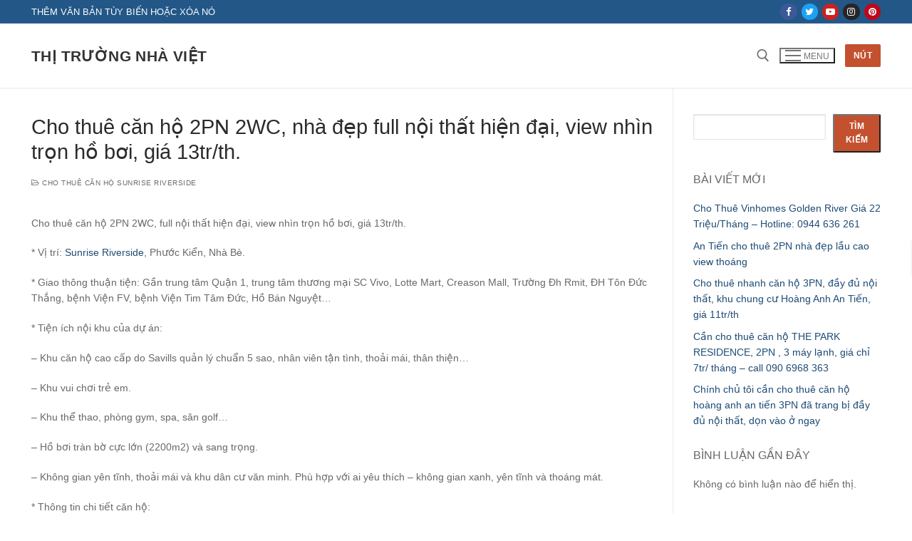

--- FILE ---
content_type: text/html; charset=UTF-8
request_url: https://xn--thtrngnhvit-f7a31y908nobazt.vn/cho-thue-can-ho-2pn-2wc-nha-dep-full-noi-that-hien-dai-view-nhin-tron-ho-boi-gia-13tr-th/
body_size: 19916
content:
<!doctype html>
<html lang="vi" prefix="og: https://ogp.me/ns#">
<head>
	<meta charset="UTF-8">
	<meta name="viewport" content="width=device-width, initial-scale=1, maximum-scale=10.0, user-scalable=yes">
	<link rel="profile" href="http://gmpg.org/xfn/11">
	
<!-- Search Engine Optimization by Rank Math - https://rankmath.com/ -->
<title>Cho thuê căn hộ 2PN 2WC, nhà đẹp full nội thất hiện đại, view nhìn trọn hồ bơi, giá 13tr/th.</title>
<meta name="description" content="Cho thuê căn hộ 2PN 2WC, nhà đẹp full nội thất hiện đại, view nhìn trọn hồ bơi, giá 13tr/th. Cho thuê căn hộ 2PN 2WC, full nội thất hiện đại, view nhìn trọn"/>
<meta name="robots" content="follow, index, max-snippet:-1, max-video-preview:-1, max-image-preview:large"/>
<link rel="canonical" href="https://xn--thtrngnhvit-f7a31y908nobazt.vn/cho-thue-can-ho-2pn-2wc-nha-dep-full-noi-that-hien-dai-view-nhin-tron-ho-boi-gia-13tr-th/" />
<meta property="og:locale" content="vi_VN" />
<meta property="og:type" content="article" />
<meta property="og:title" content="Cho thuê căn hộ 2PN 2WC, nhà đẹp full nội thất hiện đại, view nhìn trọn hồ bơi, giá 13tr/th." />
<meta property="og:description" content="Cho thuê căn hộ 2PN 2WC, nhà đẹp full nội thất hiện đại, view nhìn trọn hồ bơi, giá 13tr/th. Cho thuê căn hộ 2PN 2WC, full nội thất hiện đại, view nhìn trọn" />
<meta property="og:url" content="https://xn--thtrngnhvit-f7a31y908nobazt.vn/cho-thue-can-ho-2pn-2wc-nha-dep-full-noi-that-hien-dai-view-nhin-tron-ho-boi-gia-13tr-th/" />
<meta property="og:site_name" content="xn--thtrngnhvit-f7a31y908nobazt.vn" />
<meta property="article:section" content="cho thuê căn hộ sunrise riverside" />
<meta property="article:published_time" content="2024-05-21T07:12:27+00:00" />
<meta name="twitter:card" content="summary_large_image" />
<meta name="twitter:title" content="Cho thuê căn hộ 2PN 2WC, nhà đẹp full nội thất hiện đại, view nhìn trọn hồ bơi, giá 13tr/th." />
<meta name="twitter:description" content="Cho thuê căn hộ 2PN 2WC, nhà đẹp full nội thất hiện đại, view nhìn trọn hồ bơi, giá 13tr/th. Cho thuê căn hộ 2PN 2WC, full nội thất hiện đại, view nhìn trọn" />
<meta name="twitter:label1" content="Written by" />
<meta name="twitter:data1" content="xn--thtrngnhvit-f7a31y908nobazt.vn" />
<meta name="twitter:label2" content="Time to read" />
<meta name="twitter:data2" content="1 minute" />
<script type="application/ld+json" class="rank-math-schema">{"@context":"https://schema.org","@graph":[{"@type":["Person","Organization"],"@id":"https://xn--thtrngnhvit-f7a31y908nobazt.vn/#person","name":"xn--thtrngnhvit-f7a31y908nobazt.vn"},{"@type":"WebSite","@id":"https://xn--thtrngnhvit-f7a31y908nobazt.vn/#website","url":"https://xn--thtrngnhvit-f7a31y908nobazt.vn","name":"xn--thtrngnhvit-f7a31y908nobazt.vn","publisher":{"@id":"https://xn--thtrngnhvit-f7a31y908nobazt.vn/#person"},"inLanguage":"vi"},{"@type":"WebPage","@id":"https://xn--thtrngnhvit-f7a31y908nobazt.vn/cho-thue-can-ho-2pn-2wc-nha-dep-full-noi-that-hien-dai-view-nhin-tron-ho-boi-gia-13tr-th/#webpage","url":"https://xn--thtrngnhvit-f7a31y908nobazt.vn/cho-thue-can-ho-2pn-2wc-nha-dep-full-noi-that-hien-dai-view-nhin-tron-ho-boi-gia-13tr-th/","name":"Cho thu\u00ea c\u0103n h\u1ed9 2PN 2WC, nh\u00e0 \u0111\u1eb9p full n\u1ed9i th\u1ea5t hi\u1ec7n \u0111\u1ea1i, view nh\u00ecn tr\u1ecdn h\u1ed3 b\u01a1i, gi\u00e1 13tr/th.","datePublished":"2024-05-21T07:12:27+00:00","dateModified":"2024-05-21T07:12:27+00:00","isPartOf":{"@id":"https://xn--thtrngnhvit-f7a31y908nobazt.vn/#website"},"inLanguage":"vi"},{"@type":"Person","@id":"https://xn--thtrngnhvit-f7a31y908nobazt.vn/author/xn-thtrngnhvit-f7a31y908nobazt-vn/","name":"xn--thtrngnhvit-f7a31y908nobazt.vn","url":"https://xn--thtrngnhvit-f7a31y908nobazt.vn/author/xn-thtrngnhvit-f7a31y908nobazt-vn/","image":{"@type":"ImageObject","@id":"https://secure.gravatar.com/avatar/df8313d4f92fc9753a92b4db93ebafa9?s=96&amp;d=mm&amp;r=g","url":"https://secure.gravatar.com/avatar/df8313d4f92fc9753a92b4db93ebafa9?s=96&amp;d=mm&amp;r=g","caption":"xn--thtrngnhvit-f7a31y908nobazt.vn","inLanguage":"vi"},"sameAs":["http://xn--thtrngnhvit-f7a31y908nobazt.vn"]},{"@type":"BlogPosting","headline":"Cho thu\u00ea c\u0103n h\u1ed9 2PN 2WC, nh\u00e0 \u0111\u1eb9p full n\u1ed9i th\u1ea5t hi\u1ec7n \u0111\u1ea1i, view nh\u00ecn tr\u1ecdn h\u1ed3 b\u01a1i, gi\u00e1 13tr/th.","datePublished":"2024-05-21T07:12:27+00:00","dateModified":"2024-05-21T07:12:27+00:00","articleSection":"cho thu\u00ea c\u0103n h\u1ed9 sunrise riverside","author":{"@id":"https://xn--thtrngnhvit-f7a31y908nobazt.vn/author/xn-thtrngnhvit-f7a31y908nobazt-vn/","name":"xn--thtrngnhvit-f7a31y908nobazt.vn"},"publisher":{"@id":"https://xn--thtrngnhvit-f7a31y908nobazt.vn/#person"},"description":"Cho thu\u00ea c\u0103n h\u1ed9 2PN 2WC, nh\u00e0 \u0111\u1eb9p full n\u1ed9i th\u1ea5t hi\u1ec7n \u0111\u1ea1i, view nh\u00ecn tr\u1ecdn h\u1ed3 b\u01a1i, gi\u00e1 13tr/th. Cho thu\u00ea c\u0103n h\u1ed9 2PN 2WC, full n\u1ed9i th\u1ea5t hi\u1ec7n \u0111\u1ea1i, view nh\u00ecn tr\u1ecdn","name":"Cho thu\u00ea c\u0103n h\u1ed9 2PN 2WC, nh\u00e0 \u0111\u1eb9p full n\u1ed9i th\u1ea5t hi\u1ec7n \u0111\u1ea1i, view nh\u00ecn tr\u1ecdn h\u1ed3 b\u01a1i, gi\u00e1 13tr/th.","@id":"https://xn--thtrngnhvit-f7a31y908nobazt.vn/cho-thue-can-ho-2pn-2wc-nha-dep-full-noi-that-hien-dai-view-nhin-tron-ho-boi-gia-13tr-th/#richSnippet","isPartOf":{"@id":"https://xn--thtrngnhvit-f7a31y908nobazt.vn/cho-thue-can-ho-2pn-2wc-nha-dep-full-noi-that-hien-dai-view-nhin-tron-ho-boi-gia-13tr-th/#webpage"},"inLanguage":"vi","mainEntityOfPage":{"@id":"https://xn--thtrngnhvit-f7a31y908nobazt.vn/cho-thue-can-ho-2pn-2wc-nha-dep-full-noi-that-hien-dai-view-nhin-tron-ho-boi-gia-13tr-th/#webpage"}}]}</script>
<!-- /Rank Math WordPress SEO plugin -->

<link rel="alternate" type="application/rss+xml" title="Dòng thông tin thị trường nhà việt &raquo;" href="https://xn--thtrngnhvit-f7a31y908nobazt.vn/feed/" />
<link rel="alternate" type="application/rss+xml" title="thị trường nhà việt &raquo; Dòng bình luận" href="https://xn--thtrngnhvit-f7a31y908nobazt.vn/comments/feed/" />
<link rel="alternate" type="application/rss+xml" title="thị trường nhà việt &raquo; Cho thuê căn hộ 2PN 2WC, nhà đẹp full nội thất hiện đại, view nhìn trọn hồ bơi, giá 13tr/th. Dòng bình luận" href="https://xn--thtrngnhvit-f7a31y908nobazt.vn/cho-thue-can-ho-2pn-2wc-nha-dep-full-noi-that-hien-dai-view-nhin-tron-ho-boi-gia-13tr-th/feed/" />
<script type="text/javascript">
/* <![CDATA[ */
window._wpemojiSettings = {"baseUrl":"https:\/\/s.w.org\/images\/core\/emoji\/15.0.3\/72x72\/","ext":".png","svgUrl":"https:\/\/s.w.org\/images\/core\/emoji\/15.0.3\/svg\/","svgExt":".svg","source":{"concatemoji":"https:\/\/xn--thtrngnhvit-f7a31y908nobazt.vn\/wp-includes\/js\/wp-emoji-release.min.js?ver=6.5.7"}};
/*! This file is auto-generated */
!function(i,n){var o,s,e;function c(e){try{var t={supportTests:e,timestamp:(new Date).valueOf()};sessionStorage.setItem(o,JSON.stringify(t))}catch(e){}}function p(e,t,n){e.clearRect(0,0,e.canvas.width,e.canvas.height),e.fillText(t,0,0);var t=new Uint32Array(e.getImageData(0,0,e.canvas.width,e.canvas.height).data),r=(e.clearRect(0,0,e.canvas.width,e.canvas.height),e.fillText(n,0,0),new Uint32Array(e.getImageData(0,0,e.canvas.width,e.canvas.height).data));return t.every(function(e,t){return e===r[t]})}function u(e,t,n){switch(t){case"flag":return n(e,"\ud83c\udff3\ufe0f\u200d\u26a7\ufe0f","\ud83c\udff3\ufe0f\u200b\u26a7\ufe0f")?!1:!n(e,"\ud83c\uddfa\ud83c\uddf3","\ud83c\uddfa\u200b\ud83c\uddf3")&&!n(e,"\ud83c\udff4\udb40\udc67\udb40\udc62\udb40\udc65\udb40\udc6e\udb40\udc67\udb40\udc7f","\ud83c\udff4\u200b\udb40\udc67\u200b\udb40\udc62\u200b\udb40\udc65\u200b\udb40\udc6e\u200b\udb40\udc67\u200b\udb40\udc7f");case"emoji":return!n(e,"\ud83d\udc26\u200d\u2b1b","\ud83d\udc26\u200b\u2b1b")}return!1}function f(e,t,n){var r="undefined"!=typeof WorkerGlobalScope&&self instanceof WorkerGlobalScope?new OffscreenCanvas(300,150):i.createElement("canvas"),a=r.getContext("2d",{willReadFrequently:!0}),o=(a.textBaseline="top",a.font="600 32px Arial",{});return e.forEach(function(e){o[e]=t(a,e,n)}),o}function t(e){var t=i.createElement("script");t.src=e,t.defer=!0,i.head.appendChild(t)}"undefined"!=typeof Promise&&(o="wpEmojiSettingsSupports",s=["flag","emoji"],n.supports={everything:!0,everythingExceptFlag:!0},e=new Promise(function(e){i.addEventListener("DOMContentLoaded",e,{once:!0})}),new Promise(function(t){var n=function(){try{var e=JSON.parse(sessionStorage.getItem(o));if("object"==typeof e&&"number"==typeof e.timestamp&&(new Date).valueOf()<e.timestamp+604800&&"object"==typeof e.supportTests)return e.supportTests}catch(e){}return null}();if(!n){if("undefined"!=typeof Worker&&"undefined"!=typeof OffscreenCanvas&&"undefined"!=typeof URL&&URL.createObjectURL&&"undefined"!=typeof Blob)try{var e="postMessage("+f.toString()+"("+[JSON.stringify(s),u.toString(),p.toString()].join(",")+"));",r=new Blob([e],{type:"text/javascript"}),a=new Worker(URL.createObjectURL(r),{name:"wpTestEmojiSupports"});return void(a.onmessage=function(e){c(n=e.data),a.terminate(),t(n)})}catch(e){}c(n=f(s,u,p))}t(n)}).then(function(e){for(var t in e)n.supports[t]=e[t],n.supports.everything=n.supports.everything&&n.supports[t],"flag"!==t&&(n.supports.everythingExceptFlag=n.supports.everythingExceptFlag&&n.supports[t]);n.supports.everythingExceptFlag=n.supports.everythingExceptFlag&&!n.supports.flag,n.DOMReady=!1,n.readyCallback=function(){n.DOMReady=!0}}).then(function(){return e}).then(function(){var e;n.supports.everything||(n.readyCallback(),(e=n.source||{}).concatemoji?t(e.concatemoji):e.wpemoji&&e.twemoji&&(t(e.twemoji),t(e.wpemoji)))}))}((window,document),window._wpemojiSettings);
/* ]]> */
</script>
<style id='wp-emoji-styles-inline-css' type='text/css'>

	img.wp-smiley, img.emoji {
		display: inline !important;
		border: none !important;
		box-shadow: none !important;
		height: 1em !important;
		width: 1em !important;
		margin: 0 0.07em !important;
		vertical-align: -0.1em !important;
		background: none !important;
		padding: 0 !important;
	}
</style>
<link rel='stylesheet' id='wp-block-library-css' href='https://xn--thtrngnhvit-f7a31y908nobazt.vn/wp-includes/css/dist/block-library/style.min.css?ver=6.5.7' type='text/css' media='all' />
<style id='rank-math-toc-block-style-inline-css' type='text/css'>
.wp-block-rank-math-toc-block nav ol{counter-reset:item}.wp-block-rank-math-toc-block nav ol li{display:block}.wp-block-rank-math-toc-block nav ol li:before{content:counters(item, ".") ". ";counter-increment:item}

</style>
<style id='classic-theme-styles-inline-css' type='text/css'>
/*! This file is auto-generated */
.wp-block-button__link{color:#fff;background-color:#32373c;border-radius:9999px;box-shadow:none;text-decoration:none;padding:calc(.667em + 2px) calc(1.333em + 2px);font-size:1.125em}.wp-block-file__button{background:#32373c;color:#fff;text-decoration:none}
</style>
<style id='global-styles-inline-css' type='text/css'>
body{--wp--preset--color--black: #000000;--wp--preset--color--cyan-bluish-gray: #abb8c3;--wp--preset--color--white: #ffffff;--wp--preset--color--pale-pink: #f78da7;--wp--preset--color--vivid-red: #cf2e2e;--wp--preset--color--luminous-vivid-orange: #ff6900;--wp--preset--color--luminous-vivid-amber: #fcb900;--wp--preset--color--light-green-cyan: #7bdcb5;--wp--preset--color--vivid-green-cyan: #00d084;--wp--preset--color--pale-cyan-blue: #8ed1fc;--wp--preset--color--vivid-cyan-blue: #0693e3;--wp--preset--color--vivid-purple: #9b51e0;--wp--preset--gradient--vivid-cyan-blue-to-vivid-purple: linear-gradient(135deg,rgba(6,147,227,1) 0%,rgb(155,81,224) 100%);--wp--preset--gradient--light-green-cyan-to-vivid-green-cyan: linear-gradient(135deg,rgb(122,220,180) 0%,rgb(0,208,130) 100%);--wp--preset--gradient--luminous-vivid-amber-to-luminous-vivid-orange: linear-gradient(135deg,rgba(252,185,0,1) 0%,rgba(255,105,0,1) 100%);--wp--preset--gradient--luminous-vivid-orange-to-vivid-red: linear-gradient(135deg,rgba(255,105,0,1) 0%,rgb(207,46,46) 100%);--wp--preset--gradient--very-light-gray-to-cyan-bluish-gray: linear-gradient(135deg,rgb(238,238,238) 0%,rgb(169,184,195) 100%);--wp--preset--gradient--cool-to-warm-spectrum: linear-gradient(135deg,rgb(74,234,220) 0%,rgb(151,120,209) 20%,rgb(207,42,186) 40%,rgb(238,44,130) 60%,rgb(251,105,98) 80%,rgb(254,248,76) 100%);--wp--preset--gradient--blush-light-purple: linear-gradient(135deg,rgb(255,206,236) 0%,rgb(152,150,240) 100%);--wp--preset--gradient--blush-bordeaux: linear-gradient(135deg,rgb(254,205,165) 0%,rgb(254,45,45) 50%,rgb(107,0,62) 100%);--wp--preset--gradient--luminous-dusk: linear-gradient(135deg,rgb(255,203,112) 0%,rgb(199,81,192) 50%,rgb(65,88,208) 100%);--wp--preset--gradient--pale-ocean: linear-gradient(135deg,rgb(255,245,203) 0%,rgb(182,227,212) 50%,rgb(51,167,181) 100%);--wp--preset--gradient--electric-grass: linear-gradient(135deg,rgb(202,248,128) 0%,rgb(113,206,126) 100%);--wp--preset--gradient--midnight: linear-gradient(135deg,rgb(2,3,129) 0%,rgb(40,116,252) 100%);--wp--preset--font-size--small: 13px;--wp--preset--font-size--medium: 20px;--wp--preset--font-size--large: 36px;--wp--preset--font-size--x-large: 42px;--wp--preset--spacing--20: 0.44rem;--wp--preset--spacing--30: 0.67rem;--wp--preset--spacing--40: 1rem;--wp--preset--spacing--50: 1.5rem;--wp--preset--spacing--60: 2.25rem;--wp--preset--spacing--70: 3.38rem;--wp--preset--spacing--80: 5.06rem;--wp--preset--shadow--natural: 6px 6px 9px rgba(0, 0, 0, 0.2);--wp--preset--shadow--deep: 12px 12px 50px rgba(0, 0, 0, 0.4);--wp--preset--shadow--sharp: 6px 6px 0px rgba(0, 0, 0, 0.2);--wp--preset--shadow--outlined: 6px 6px 0px -3px rgba(255, 255, 255, 1), 6px 6px rgba(0, 0, 0, 1);--wp--preset--shadow--crisp: 6px 6px 0px rgba(0, 0, 0, 1);}:where(.is-layout-flex){gap: 0.5em;}:where(.is-layout-grid){gap: 0.5em;}body .is-layout-flex{display: flex;}body .is-layout-flex{flex-wrap: wrap;align-items: center;}body .is-layout-flex > *{margin: 0;}body .is-layout-grid{display: grid;}body .is-layout-grid > *{margin: 0;}:where(.wp-block-columns.is-layout-flex){gap: 2em;}:where(.wp-block-columns.is-layout-grid){gap: 2em;}:where(.wp-block-post-template.is-layout-flex){gap: 1.25em;}:where(.wp-block-post-template.is-layout-grid){gap: 1.25em;}.has-black-color{color: var(--wp--preset--color--black) !important;}.has-cyan-bluish-gray-color{color: var(--wp--preset--color--cyan-bluish-gray) !important;}.has-white-color{color: var(--wp--preset--color--white) !important;}.has-pale-pink-color{color: var(--wp--preset--color--pale-pink) !important;}.has-vivid-red-color{color: var(--wp--preset--color--vivid-red) !important;}.has-luminous-vivid-orange-color{color: var(--wp--preset--color--luminous-vivid-orange) !important;}.has-luminous-vivid-amber-color{color: var(--wp--preset--color--luminous-vivid-amber) !important;}.has-light-green-cyan-color{color: var(--wp--preset--color--light-green-cyan) !important;}.has-vivid-green-cyan-color{color: var(--wp--preset--color--vivid-green-cyan) !important;}.has-pale-cyan-blue-color{color: var(--wp--preset--color--pale-cyan-blue) !important;}.has-vivid-cyan-blue-color{color: var(--wp--preset--color--vivid-cyan-blue) !important;}.has-vivid-purple-color{color: var(--wp--preset--color--vivid-purple) !important;}.has-black-background-color{background-color: var(--wp--preset--color--black) !important;}.has-cyan-bluish-gray-background-color{background-color: var(--wp--preset--color--cyan-bluish-gray) !important;}.has-white-background-color{background-color: var(--wp--preset--color--white) !important;}.has-pale-pink-background-color{background-color: var(--wp--preset--color--pale-pink) !important;}.has-vivid-red-background-color{background-color: var(--wp--preset--color--vivid-red) !important;}.has-luminous-vivid-orange-background-color{background-color: var(--wp--preset--color--luminous-vivid-orange) !important;}.has-luminous-vivid-amber-background-color{background-color: var(--wp--preset--color--luminous-vivid-amber) !important;}.has-light-green-cyan-background-color{background-color: var(--wp--preset--color--light-green-cyan) !important;}.has-vivid-green-cyan-background-color{background-color: var(--wp--preset--color--vivid-green-cyan) !important;}.has-pale-cyan-blue-background-color{background-color: var(--wp--preset--color--pale-cyan-blue) !important;}.has-vivid-cyan-blue-background-color{background-color: var(--wp--preset--color--vivid-cyan-blue) !important;}.has-vivid-purple-background-color{background-color: var(--wp--preset--color--vivid-purple) !important;}.has-black-border-color{border-color: var(--wp--preset--color--black) !important;}.has-cyan-bluish-gray-border-color{border-color: var(--wp--preset--color--cyan-bluish-gray) !important;}.has-white-border-color{border-color: var(--wp--preset--color--white) !important;}.has-pale-pink-border-color{border-color: var(--wp--preset--color--pale-pink) !important;}.has-vivid-red-border-color{border-color: var(--wp--preset--color--vivid-red) !important;}.has-luminous-vivid-orange-border-color{border-color: var(--wp--preset--color--luminous-vivid-orange) !important;}.has-luminous-vivid-amber-border-color{border-color: var(--wp--preset--color--luminous-vivid-amber) !important;}.has-light-green-cyan-border-color{border-color: var(--wp--preset--color--light-green-cyan) !important;}.has-vivid-green-cyan-border-color{border-color: var(--wp--preset--color--vivid-green-cyan) !important;}.has-pale-cyan-blue-border-color{border-color: var(--wp--preset--color--pale-cyan-blue) !important;}.has-vivid-cyan-blue-border-color{border-color: var(--wp--preset--color--vivid-cyan-blue) !important;}.has-vivid-purple-border-color{border-color: var(--wp--preset--color--vivid-purple) !important;}.has-vivid-cyan-blue-to-vivid-purple-gradient-background{background: var(--wp--preset--gradient--vivid-cyan-blue-to-vivid-purple) !important;}.has-light-green-cyan-to-vivid-green-cyan-gradient-background{background: var(--wp--preset--gradient--light-green-cyan-to-vivid-green-cyan) !important;}.has-luminous-vivid-amber-to-luminous-vivid-orange-gradient-background{background: var(--wp--preset--gradient--luminous-vivid-amber-to-luminous-vivid-orange) !important;}.has-luminous-vivid-orange-to-vivid-red-gradient-background{background: var(--wp--preset--gradient--luminous-vivid-orange-to-vivid-red) !important;}.has-very-light-gray-to-cyan-bluish-gray-gradient-background{background: var(--wp--preset--gradient--very-light-gray-to-cyan-bluish-gray) !important;}.has-cool-to-warm-spectrum-gradient-background{background: var(--wp--preset--gradient--cool-to-warm-spectrum) !important;}.has-blush-light-purple-gradient-background{background: var(--wp--preset--gradient--blush-light-purple) !important;}.has-blush-bordeaux-gradient-background{background: var(--wp--preset--gradient--blush-bordeaux) !important;}.has-luminous-dusk-gradient-background{background: var(--wp--preset--gradient--luminous-dusk) !important;}.has-pale-ocean-gradient-background{background: var(--wp--preset--gradient--pale-ocean) !important;}.has-electric-grass-gradient-background{background: var(--wp--preset--gradient--electric-grass) !important;}.has-midnight-gradient-background{background: var(--wp--preset--gradient--midnight) !important;}.has-small-font-size{font-size: var(--wp--preset--font-size--small) !important;}.has-medium-font-size{font-size: var(--wp--preset--font-size--medium) !important;}.has-large-font-size{font-size: var(--wp--preset--font-size--large) !important;}.has-x-large-font-size{font-size: var(--wp--preset--font-size--x-large) !important;}
.wp-block-navigation a:where(:not(.wp-element-button)){color: inherit;}
:where(.wp-block-post-template.is-layout-flex){gap: 1.25em;}:where(.wp-block-post-template.is-layout-grid){gap: 1.25em;}
:where(.wp-block-columns.is-layout-flex){gap: 2em;}:where(.wp-block-columns.is-layout-grid){gap: 2em;}
.wp-block-pullquote{font-size: 1.5em;line-height: 1.6;}
</style>
<link rel='stylesheet' id='font-awesome-css' href='https://xn--thtrngnhvit-f7a31y908nobazt.vn/wp-content/plugins/essential-real-estate/lib/smart-framework/assets/vendors/font-awesome/css/font-awesome.min.css?ver=4.7.0' type='text/css' media='all' />
<link rel='stylesheet' id='jquery-ui-css' href='https://xn--thtrngnhvit-f7a31y908nobazt.vn/wp-content/plugins/essential-real-estate/public/assets/packages/jquery-ui/jquery-ui.min.css?ver=1.11.4' type='text/css' media='all' />
<link rel='stylesheet' id='owl.carousel-css' href='https://xn--thtrngnhvit-f7a31y908nobazt.vn/wp-content/plugins/essential-real-estate/public/assets/packages/owl-carousel/assets/owl.carousel.min.css?ver=2.3.4' type='text/css' media='all' />
<link rel='stylesheet' id='light-gallery-css' href='https://xn--thtrngnhvit-f7a31y908nobazt.vn/wp-content/plugins/essential-real-estate/public/assets/packages/light-gallery/css/lightgallery.min.css?ver=1.2.18' type='text/css' media='all' />
<link rel='stylesheet' id='ere_main-css' href='https://xn--thtrngnhvit-f7a31y908nobazt.vn/wp-content/plugins/essential-real-estate/public/assets/css/main.min.css?ver=3.7.0' type='text/css' media='all' />
<link rel='stylesheet' id='bootstrap-css' href='https://xn--thtrngnhvit-f7a31y908nobazt.vn/wp-content/plugins/essential-real-estate/public/assets/packages/bootstrap/css/bootstrap.min.css?ver=3.4.1' type='text/css' media='all' />
<link rel='stylesheet' id='customify-style-css' href='https://xn--thtrngnhvit-f7a31y908nobazt.vn/wp-content/themes/customify/style.min.css?ver=0.4.4' type='text/css' media='all' />
<style id='customify-style-inline-css' type='text/css'>
.header-top .header--row-inner,body:not(.fl-builder-edit) .button,body:not(.fl-builder-edit) button:not(.menu-mobile-toggle, .components-button, .customize-partial-edit-shortcut-button),body:not(.fl-builder-edit) input[type="button"]:not(.ed_button),button.button,input[type="button"]:not(.ed_button, .components-button, .customize-partial-edit-shortcut-button),input[type="reset"]:not(.components-button, .customize-partial-edit-shortcut-button),input[type="submit"]:not(.components-button, .customize-partial-edit-shortcut-button),.pagination .nav-links > *:hover,.pagination .nav-links span,.nav-menu-desktop.style-full-height .primary-menu-ul > li.current-menu-item > a,.nav-menu-desktop.style-full-height .primary-menu-ul > li.current-menu-ancestor > a,.nav-menu-desktop.style-full-height .primary-menu-ul > li > a:hover,.posts-layout .readmore-button:hover{    background-color: #235787;}.posts-layout .readmore-button {color: #235787;}.pagination .nav-links > *:hover,.pagination .nav-links span,.entry-single .tags-links a:hover,.entry-single .cat-links a:hover,.posts-layout .readmore-button,.posts-layout .readmore-button:hover{    border-color: #235787;}.customify-builder-btn{    background-color: #c3512f;}body{    color: #686868;}abbr, acronym {    border-bottom-color: #686868;}a                {                    color: #1e4b75;}a:hover,a:focus,.link-meta:hover, .link-meta a:hover{    color: #111111;}h2 + h3,.comments-area h2 + .comments-title,.h2 + h3,.comments-area .h2 + .comments-title,.page-breadcrumb {    border-top-color: #eaecee;}blockquote,.site-content .widget-area .menu li.current-menu-item > a:before{    border-left-color: #eaecee;}@media screen and (min-width: 64em) {    .comment-list .children li.comment {        border-left-color: #eaecee;    }    .comment-list .children li.comment:after {        background-color: #eaecee;    }}.page-titlebar, .page-breadcrumb,.posts-layout .entry-inner {    border-bottom-color: #eaecee;}.header-search-form .search-field,.entry-content .page-links a,.header-search-modal,.pagination .nav-links > *,.entry-footer .tags-links a, .entry-footer .cat-links a,.search .content-area article,.site-content .widget-area .menu li.current-menu-item > a,.posts-layout .entry-inner,.post-navigation .nav-links,article.comment .comment-meta,.widget-area .widget_pages li a, .widget-area .widget_categories li a, .widget-area .widget_archive li a, .widget-area .widget_meta li a, .widget-area .widget_nav_menu li a, .widget-area .widget_product_categories li a, .widget-area .widget_recent_entries li a, .widget-area .widget_rss li a,.widget-area .widget_recent_comments li{    border-color: #eaecee;}.header-search-modal::before {    border-top-color: #eaecee;    border-left-color: #eaecee;}@media screen and (min-width: 48em) {    .content-sidebar.sidebar_vertical_border .content-area {        border-right-color: #eaecee;    }    .sidebar-content.sidebar_vertical_border .content-area {        border-left-color: #eaecee;    }    .sidebar-sidebar-content.sidebar_vertical_border .sidebar-primary {        border-right-color: #eaecee;    }    .sidebar-sidebar-content.sidebar_vertical_border .sidebar-secondary {        border-right-color: #eaecee;    }    .content-sidebar-sidebar.sidebar_vertical_border .sidebar-primary {        border-left-color: #eaecee;    }    .content-sidebar-sidebar.sidebar_vertical_border .sidebar-secondary {        border-left-color: #eaecee;    }    .sidebar-content-sidebar.sidebar_vertical_border .content-area {        border-left-color: #eaecee;        border-right-color: #eaecee;    }    .sidebar-content-sidebar.sidebar_vertical_border .content-area {        border-left-color: #eaecee;        border-right-color: #eaecee;    }}article.comment .comment-post-author {background: #6d6d6d;}.pagination .nav-links > *,.link-meta,.link-meta a,.color-meta,.entry-single .tags-links:before,.entry-single .cats-links:before{    color: #6d6d6d;}h1, h2, h3, h4, h5, h6 { color: #2b2b2b;}.site-content .widget-title { color: #444444;}#page-cover {background-image: url("https://xn--thtrngnhvit-f7a31y908nobazt.vn/wp-content/themes/customify/assets/images/default-cover.jpg");}.sub-menu .li-duplicator {display:none !important;}.header-search_icon-item .header-search-modal  {border-style: solid;} .header-search_icon-item .search-field  {border-style: solid;} .dark-mode .header-search_box-item .search-form-fields, .header-search_box-item .search-form-fields  {border-style: solid;} body  {background-color: #FFFFFF;} .site-content .content-area  {background-color: #FFFFFF;} /* CSS for desktop */#page-cover .page-cover-inner {min-height: 300px;}.header--row.header-top .customify-grid, .header--row.header-top .style-full-height .primary-menu-ul > li > a {min-height: 33px;}.header--row.header-main .customify-grid, .header--row.header-main .style-full-height .primary-menu-ul > li > a {min-height: 90px;}.header--row.header-bottom .customify-grid, .header--row.header-bottom .style-full-height .primary-menu-ul > li > a {min-height: 55px;}.header--row .builder-first--nav-icon {text-align: right;}.header-search_icon-item .search-submit {margin-left: -40px;}.header-search_box-item .search-submit{margin-left: -40px;} .header-search_box-item .woo_bootster_search .search-submit{margin-left: -40px;} .header-search_box-item .header-search-form button.search-submit{margin-left:-40px;}.header--row .builder-first--primary-menu {text-align: right;}/* CSS for tablet */@media screen and (max-width: 1024px) { #page-cover .page-cover-inner {min-height: 250px;}.header--row .builder-first--nav-icon {text-align: right;}.header-search_icon-item .search-submit {margin-left: -40px;}.header-search_box-item .search-submit{margin-left: -40px;} .header-search_box-item .woo_bootster_search .search-submit{margin-left: -40px;} .header-search_box-item .header-search-form button.search-submit{margin-left:-40px;} }/* CSS for mobile */@media screen and (max-width: 568px) { #page-cover .page-cover-inner {min-height: 200px;}.header--row.header-top .customify-grid, .header--row.header-top .style-full-height .primary-menu-ul > li > a {min-height: 33px;}.header--row .builder-first--nav-icon {text-align: right;}.header-search_icon-item .search-submit {margin-left: -40px;}.header-search_box-item .search-submit{margin-left: -40px;} .header-search_box-item .woo_bootster_search .search-submit{margin-left: -40px;} .header-search_box-item .header-search-form button.search-submit{margin-left:-40px;} }
</style>
<script type="text/javascript" src="https://xn--thtrngnhvit-f7a31y908nobazt.vn/wp-includes/js/jquery/jquery.min.js?ver=3.7.1" id="jquery-core-js"></script>
<script type="text/javascript" src="https://xn--thtrngnhvit-f7a31y908nobazt.vn/wp-includes/js/jquery/jquery-migrate.min.js?ver=3.4.1" id="jquery-migrate-js"></script>
<script type="text/javascript" id="seo-automated-link-building-js-extra">
/* <![CDATA[ */
var seoAutomatedLinkBuilding = {"ajaxUrl":"https:\/\/xn--thtrngnhvit-f7a31y908nobazt.vn\/wp-admin\/admin-ajax.php"};
/* ]]> */
</script>
<script type="text/javascript" src="https://xn--thtrngnhvit-f7a31y908nobazt.vn/wp-content/plugins/seo-automated-link-building/js/seo-automated-link-building.js?ver=6.5.7" id="seo-automated-link-building-js"></script>
<link rel="https://api.w.org/" href="https://xn--thtrngnhvit-f7a31y908nobazt.vn/wp-json/" /><link rel="alternate" type="application/json" href="https://xn--thtrngnhvit-f7a31y908nobazt.vn/wp-json/wp/v2/posts/5149" /><link rel="EditURI" type="application/rsd+xml" title="RSD" href="https://xn--thtrngnhvit-f7a31y908nobazt.vn/xmlrpc.php?rsd" />
<meta name="generator" content="WordPress 6.5.7" />
<link rel='shortlink' href='https://xn--thtrngnhvit-f7a31y908nobazt.vn/?p=5149' />
<link rel="alternate" type="application/json+oembed" href="https://xn--thtrngnhvit-f7a31y908nobazt.vn/wp-json/oembed/1.0/embed?url=https%3A%2F%2Fxn--thtrngnhvit-f7a31y908nobazt.vn%2Fcho-thue-can-ho-2pn-2wc-nha-dep-full-noi-that-hien-dai-view-nhin-tron-ho-boi-gia-13tr-th%2F" />
<link rel="alternate" type="text/xml+oembed" href="https://xn--thtrngnhvit-f7a31y908nobazt.vn/wp-json/oembed/1.0/embed?url=https%3A%2F%2Fxn--thtrngnhvit-f7a31y908nobazt.vn%2Fcho-thue-can-ho-2pn-2wc-nha-dep-full-noi-that-hien-dai-view-nhin-tron-ho-boi-gia-13tr-th%2F&#038;format=xml" />
<link rel="pingback" href="https://xn--thtrngnhvit-f7a31y908nobazt.vn/xmlrpc.php"><style type="text/css" id="gsf-custom-css"></style></head>

<body class="post-template-default single single-post postid-5149 single-format-standard content-sidebar main-layout-content-sidebar sidebar_vertical_border site-full-width menu_sidebar_slide_left">
<div id="page" class="site box-shadow">
	<a class="skip-link screen-reader-text" href="#site-content">Chuyển đến nội dung</a>
	<a class="close is-size-medium  close-panel close-sidebar-panel" href="#">
        <span class="hamburger hamburger--squeeze is-active">
            <span class="hamburger-box">
              <span class="hamburger-inner"><span class="screen-reader-text">Menu</span></span>
            </span>
        </span>
        <span class="screen-reader-text">Đóng</span>
        </a><header id="masthead" class="site-header header-v2"><div id="masthead-inner" class="site-header-inner">							<div  class="header-top header--row layout-full-contained"  id="cb-row--header-top"  data-row-id="top"  data-show-on="desktop">
								<div class="header--row-inner header-top-inner dark-mode">
									<div class="customify-container">
										<div class="customify-grid  cb-row--desktop hide-on-mobile hide-on-tablet customify-grid-middle"><div class="row-v2 row-v2-top no-center"><div class="col-v2 col-v2-left"><div class="item--inner builder-item--html" data-section="header_html" data-item-id="html" ><div class="builder-header-html-item item--html"><p>Thêm văn bản tùy biến hoặc xóa nó</p>
</div></div></div><div class="col-v2 col-v2-right"><div class="item--inner builder-item--social-icons" data-section="header_social_icons" data-item-id="social-icons" ><ul class="header-social-icons customify-builder-social-icons color-default"><li><a class="social-icon-facebook shape-circle" rel="nofollow noopener" target="_blank" href="#" aria-label="Facebook"><i class="social-icon fa fa-facebook" title="Facebook"></i></a></li><li><a class="social-icon-twitter shape-circle" rel="nofollow noopener" target="_blank" href="#" aria-label="Twitter"><i class="social-icon fa fa-twitter" title="Twitter"></i></a></li><li><a class="social-icon-youtube-play shape-circle" rel="nofollow noopener" target="_blank" href="#" aria-label="Youtube"><i class="social-icon fa fa-youtube-play" title="Youtube"></i></a></li><li><a class="social-icon-instagram shape-circle" rel="nofollow noopener" target="_blank" href="#" aria-label="Instagram"><i class="social-icon fa fa-instagram" title="Instagram"></i></a></li><li><a class="social-icon-pinterest shape-circle" rel="nofollow noopener" target="_blank" href="#" aria-label="Pinterest"><i class="social-icon fa fa-pinterest" title="Pinterest"></i></a></li></ul></div></div></div></div>									</div>
								</div>
							</div>
														<div  class="header-main header--row layout-full-contained"  id="cb-row--header-main"  data-row-id="main"  data-show-on="desktop mobile">
								<div class="header--row-inner header-main-inner light-mode">
									<div class="customify-container">
										<div class="customify-grid  cb-row--desktop hide-on-mobile hide-on-tablet customify-grid-middle"><div class="row-v2 row-v2-main no-center"><div class="col-v2 col-v2-left"><div class="item--inner builder-item--logo" data-section="title_tagline" data-item-id="logo" >		<div class="site-branding logo-top">
			<div class="site-name-desc">						<p class="site-title">
							<a href="https://xn--thtrngnhvit-f7a31y908nobazt.vn/" rel="home">thị trường nhà việt</a>
						</p>
						</div>		</div><!-- .site-branding -->
		</div><div class="item--inner builder-item--primary-menu has_menu" data-section="header_menu_primary" data-item-id="primary-menu" ><nav  id="site-navigation-main-desktop" class="site-navigation primary-menu primary-menu-main nav-menu-desktop primary-menu-desktop style-plain"></nav></div></div><div class="col-v2 col-v2-right"><div class="item--inner builder-item--search_icon" data-section="search_icon" data-item-id="search_icon" ><div class="header-search_icon-item item--search_icon">		<a class="search-icon" href="#" aria-label="open search tool">
			<span class="ic-search">
				<svg aria-hidden="true" focusable="false" role="presentation" xmlns="http://www.w3.org/2000/svg" width="20" height="21" viewBox="0 0 20 21">
					<path fill="currentColor" fill-rule="evenodd" d="M12.514 14.906a8.264 8.264 0 0 1-4.322 1.21C3.668 16.116 0 12.513 0 8.07 0 3.626 3.668.023 8.192.023c4.525 0 8.193 3.603 8.193 8.047 0 2.033-.769 3.89-2.035 5.307l4.999 5.552-1.775 1.597-5.06-5.62zm-4.322-.843c3.37 0 6.102-2.684 6.102-5.993 0-3.31-2.732-5.994-6.102-5.994S2.09 4.76 2.09 8.07c0 3.31 2.732 5.993 6.102 5.993z"></path>
				</svg>
			</span>
			<span class="ic-close">
				<svg version="1.1" id="Capa_1" xmlns="http://www.w3.org/2000/svg" xmlns:xlink="http://www.w3.org/1999/xlink" x="0px" y="0px" width="612px" height="612px" viewBox="0 0 612 612" fill="currentColor" style="enable-background:new 0 0 612 612;" xml:space="preserve"><g><g id="cross"><g><polygon points="612,36.004 576.521,0.603 306,270.608 35.478,0.603 0,36.004 270.522,306.011 0,575.997 35.478,611.397 306,341.411 576.521,611.397 612,575.997 341.459,306.011 " /></g></g></g><g></g><g></g><g></g><g></g><g></g><g></g><g></g><g></g><g></g><g></g><g></g><g></g><g></g><g></g><g></g></svg>
			</span>
			<span class="arrow-down"></span>
		</a>
		<div class="header-search-modal-wrapper">
			<form role="search" class="header-search-modal header-search-form" action="https://xn--thtrngnhvit-f7a31y908nobazt.vn/">
				<label>
					<span class="screen-reader-text">Tìm kiếm cho:</span>
					<input type="search" class="search-field" placeholder="Tìm kiếm ..." value="" name="s" title="Tìm kiếm cho:" />
				</label>
				<button type="submit" class="search-submit" aria-label="submit search">
					<svg aria-hidden="true" focusable="false" role="presentation" xmlns="http://www.w3.org/2000/svg" width="20" height="21" viewBox="0 0 20 21">
						<path fill="currentColor" fill-rule="evenodd" d="M12.514 14.906a8.264 8.264 0 0 1-4.322 1.21C3.668 16.116 0 12.513 0 8.07 0 3.626 3.668.023 8.192.023c4.525 0 8.193 3.603 8.193 8.047 0 2.033-.769 3.89-2.035 5.307l4.999 5.552-1.775 1.597-5.06-5.62zm-4.322-.843c3.37 0 6.102-2.684 6.102-5.993 0-3.31-2.732-5.994-6.102-5.994S2.09 4.76 2.09 8.07c0 3.31 2.732 5.993 6.102 5.993z"></path>
					</svg>
				</button>
			</form>
		</div>
		</div></div><div class="item--inner builder-item--nav-icon" data-section="header_menu_icon" data-item-id="nav-icon" >		<button type="button" class="menu-mobile-toggle item-button is-size-desktop-medium is-size-tablet-medium is-size-mobile-medium"  aria-label="nav icon">
			<span class="hamburger hamburger--squeeze">
				<span class="hamburger-box">
					<span class="hamburger-inner"></span>
				</span>
			</span>
			<span class="nav-icon--label hide-on-tablet hide-on-mobile">Menu</span></button>
		</div><div class="item--inner builder-item--button" data-section="header_button" data-item-id="button" ><a href="" class="item--button customify-btn customify-builder-btn is-icon-before">Nút</a></div></div></div></div><div class="cb-row--mobile hide-on-desktop customify-grid customify-grid-middle"><div class="row-v2 row-v2-main no-center"><div class="col-v2 col-v2-left"><div class="item--inner builder-item--logo" data-section="title_tagline" data-item-id="logo" >		<div class="site-branding logo-top">
			<div class="site-name-desc">						<p class="site-title">
							<a href="https://xn--thtrngnhvit-f7a31y908nobazt.vn/" rel="home">thị trường nhà việt</a>
						</p>
						</div>		</div><!-- .site-branding -->
		</div></div><div class="col-v2 col-v2-right"><div class="item--inner builder-item--search_icon" data-section="search_icon" data-item-id="search_icon" ><div class="header-search_icon-item item--search_icon">		<a class="search-icon" href="#" aria-label="open search tool">
			<span class="ic-search">
				<svg aria-hidden="true" focusable="false" role="presentation" xmlns="http://www.w3.org/2000/svg" width="20" height="21" viewBox="0 0 20 21">
					<path fill="currentColor" fill-rule="evenodd" d="M12.514 14.906a8.264 8.264 0 0 1-4.322 1.21C3.668 16.116 0 12.513 0 8.07 0 3.626 3.668.023 8.192.023c4.525 0 8.193 3.603 8.193 8.047 0 2.033-.769 3.89-2.035 5.307l4.999 5.552-1.775 1.597-5.06-5.62zm-4.322-.843c3.37 0 6.102-2.684 6.102-5.993 0-3.31-2.732-5.994-6.102-5.994S2.09 4.76 2.09 8.07c0 3.31 2.732 5.993 6.102 5.993z"></path>
				</svg>
			</span>
			<span class="ic-close">
				<svg version="1.1" id="Capa_1" xmlns="http://www.w3.org/2000/svg" xmlns:xlink="http://www.w3.org/1999/xlink" x="0px" y="0px" width="612px" height="612px" viewBox="0 0 612 612" fill="currentColor" style="enable-background:new 0 0 612 612;" xml:space="preserve"><g><g id="cross"><g><polygon points="612,36.004 576.521,0.603 306,270.608 35.478,0.603 0,36.004 270.522,306.011 0,575.997 35.478,611.397 306,341.411 576.521,611.397 612,575.997 341.459,306.011 " /></g></g></g><g></g><g></g><g></g><g></g><g></g><g></g><g></g><g></g><g></g><g></g><g></g><g></g><g></g><g></g><g></g></svg>
			</span>
			<span class="arrow-down"></span>
		</a>
		<div class="header-search-modal-wrapper">
			<form role="search" class="header-search-modal header-search-form" action="https://xn--thtrngnhvit-f7a31y908nobazt.vn/">
				<label>
					<span class="screen-reader-text">Tìm kiếm cho:</span>
					<input type="search" class="search-field" placeholder="Tìm kiếm ..." value="" name="s" title="Tìm kiếm cho:" />
				</label>
				<button type="submit" class="search-submit" aria-label="submit search">
					<svg aria-hidden="true" focusable="false" role="presentation" xmlns="http://www.w3.org/2000/svg" width="20" height="21" viewBox="0 0 20 21">
						<path fill="currentColor" fill-rule="evenodd" d="M12.514 14.906a8.264 8.264 0 0 1-4.322 1.21C3.668 16.116 0 12.513 0 8.07 0 3.626 3.668.023 8.192.023c4.525 0 8.193 3.603 8.193 8.047 0 2.033-.769 3.89-2.035 5.307l4.999 5.552-1.775 1.597-5.06-5.62zm-4.322-.843c3.37 0 6.102-2.684 6.102-5.993 0-3.31-2.732-5.994-6.102-5.994S2.09 4.76 2.09 8.07c0 3.31 2.732 5.993 6.102 5.993z"></path>
					</svg>
				</button>
			</form>
		</div>
		</div></div><div class="item--inner builder-item--nav-icon" data-section="header_menu_icon" data-item-id="nav-icon" >		<button type="button" class="menu-mobile-toggle item-button is-size-desktop-medium is-size-tablet-medium is-size-mobile-medium"  aria-label="nav icon">
			<span class="hamburger hamburger--squeeze">
				<span class="hamburger-box">
					<span class="hamburger-inner"></span>
				</span>
			</span>
			<span class="nav-icon--label hide-on-tablet hide-on-mobile">Menu</span></button>
		</div></div></div></div>									</div>
								</div>
							</div>
							<div id="header-menu-sidebar" class="header-menu-sidebar menu-sidebar-panel dark-mode"><div id="header-menu-sidebar-bg" class="header-menu-sidebar-bg"><div id="header-menu-sidebar-inner" class="header-menu-sidebar-inner"><div class="builder-item-sidebar mobile-item--html"><div class="item--inner" data-item-id="html" data-section="header_html"><div class="builder-header-html-item item--html"><p>Thêm văn bản tùy biến hoặc xóa nó</p>
</div></div></div><div class="builder-item-sidebar mobile-item--search_box"><div class="item--inner" data-item-id="search_box" data-section="search_box"><div class="header-search_box-item item--search_box">		<form role="search" class="header-search-form " action="https://xn--thtrngnhvit-f7a31y908nobazt.vn/">
			<div class="search-form-fields">
				<span class="screen-reader-text">Tìm kiếm cho:</span>
				
				<input type="search" class="search-field" placeholder="Tìm kiếm ..." value="" name="s" title="Tìm kiếm cho:" />

							</div>
			<button type="submit" class="search-submit" aria-label="Submit Search">
				<svg aria-hidden="true" focusable="false" role="presentation" xmlns="http://www.w3.org/2000/svg" width="20" height="21" viewBox="0 0 20 21">
					<path fill="currentColor" fill-rule="evenodd" d="M12.514 14.906a8.264 8.264 0 0 1-4.322 1.21C3.668 16.116 0 12.513 0 8.07 0 3.626 3.668.023 8.192.023c4.525 0 8.193 3.603 8.193 8.047 0 2.033-.769 3.89-2.035 5.307l4.999 5.552-1.775 1.597-5.06-5.62zm-4.322-.843c3.37 0 6.102-2.684 6.102-5.993 0-3.31-2.732-5.994-6.102-5.994S2.09 4.76 2.09 8.07c0 3.31 2.732 5.993 6.102 5.993z"></path>
				</svg>
			</button>
		</form>
		</div></div></div><div class="builder-item-sidebar mobile-item--primary-menu mobile-item--menu "><div class="item--inner" data-item-id="primary-menu" data-section="header_menu_primary"><nav  id="site-navigation-sidebar-mobile" class="site-navigation primary-menu primary-menu-sidebar nav-menu-mobile primary-menu-mobile style-plain"></nav></div></div><div class="builder-item-sidebar mobile-item--social-icons"><div class="item--inner" data-item-id="social-icons" data-section="header_social_icons"><ul class="header-social-icons customify-builder-social-icons color-default"><li><a class="social-icon-facebook shape-circle" rel="nofollow noopener" target="_blank" href="#" aria-label="Facebook"><i class="social-icon fa fa-facebook" title="Facebook"></i></a></li><li><a class="social-icon-twitter shape-circle" rel="nofollow noopener" target="_blank" href="#" aria-label="Twitter"><i class="social-icon fa fa-twitter" title="Twitter"></i></a></li><li><a class="social-icon-youtube-play shape-circle" rel="nofollow noopener" target="_blank" href="#" aria-label="Youtube"><i class="social-icon fa fa-youtube-play" title="Youtube"></i></a></li><li><a class="social-icon-instagram shape-circle" rel="nofollow noopener" target="_blank" href="#" aria-label="Instagram"><i class="social-icon fa fa-instagram" title="Instagram"></i></a></li><li><a class="social-icon-pinterest shape-circle" rel="nofollow noopener" target="_blank" href="#" aria-label="Pinterest"><i class="social-icon fa fa-pinterest" title="Pinterest"></i></a></li></ul></div></div><div class="builder-item-sidebar mobile-item--button"><div class="item--inner" data-item-id="button" data-section="header_button"><a href="" class="item--button customify-btn customify-builder-btn is-icon-before">Nút</a></div></div></div></div></div></div></header>	<div id="site-content" class="site-content">
		<div class="customify-container">
			<div class="customify-grid">
				<main id="main" class="content-area customify-col-9_sm-12">
						<div class="content-inner">
				<article id="post-5149" class="entry entry-single post-5149 post type-post status-publish format-standard hentry category-cho-thue-can-ho-sunrise-riverside">
			<h1 class="entry-title entry--item h2">Cho thuê căn hộ 2PN 2WC, nhà đẹp full nội thất hiện đại, view nhìn trọn hồ bơi, giá 13tr/th.</h1>			<div class="entry-meta entry--item text-uppercase text-xsmall link-meta">
				<span class="meta-item meta-cat"><a href="https://xn--thtrngnhvit-f7a31y908nobazt.vn/category/cho-thue-can-ho-sunrise-riverside/" rel="tag"><i class="fa fa-folder-open-o" aria-hidden="true"></i> cho thuê căn hộ sunrise riverside</a></span>			</div><!-- .entry-meta -->
					<div class="entry-content entry--item">
			</p>
<div class="post-detail-content">
<p>Cho thuê căn hộ 2PN 2WC, full nội thất hiện đại, view nhìn trọn hồ bơi, giá 13tr/th.</p>
<p>* Vị trí: <a>Sunrise Riverside</a>, Phước Kiển, Nhà Bè.</p>
<p>* Giao thông thuận tiện: Gần trung tâm Quận 1, trung tâm thương mại SC Vivo, Lotte Mart, Creason Mall, Trường Đh Rmit, ĐH Tôn Đức Thắng, bệnh Viện FV, bệnh Viện Tim Tâm Đức, Hồ Bán Nguyệt&#8230;</p>
<p>* Tiện ích nội khu của dự án:</p>
<p>&#8211; Khu căn hộ cao cấp do Savills quản lý chuẩn 5 sao, nhân viên tận tình, thoải mái, thân thiện&#8230;</p>
<p>&#8211; Khu vui chơi trẻ em.</p>
<p>&#8211; Khu thể thao, phòng gym, spa, sân golf&#8230;</p>
<p>&#8211; Hồ bơi tràn bờ cực lớn (2200m2) và sang trọng.</p>
<p>&#8211; Không gian yên tĩnh, thoải mái và khu dân cư văn minh. Phù hợp với ai yêu thích &#8211; không gian xanh, yên tĩnh và thoáng mát.</p>
<p>* Thông tin chi tiết căn hộ:</p>
<p>&#8211; Diện tích: 70m2.</p>
<p>&#8211; View ban công hướng Đông &#8211; nhìn trọn nội khu hồ bơi 2.200m2.</p>
<p>&#8211; Thiết kế: 1 phòng khách, 1 bếp, 2 phòng ngủ, 2 nhà vệ sinh và đặc biệt là 2 ban công.</p>
<p>&#8211; Nội thất: Được trang bị đầy đủ các đồ dùng vật dụng với tông màu nhẹ nhàng, dịu mát.</p>
<p>Anh chị có nhu cầu xem nhà vui lòng LH : 0941 651 268 gặp em Vân (zalo, viber)</p>
</div>
		</div><!-- .entry-content -->
		<div class="entry-post-navigation entry--item">
	<nav class="navigation post-navigation" aria-label="Bài viết">
		<h2 class="screen-reader-text">Điều hướng bài viết</h2>
		<div class="nav-links"><div class="nav-previous"><a href="https://xn--thtrngnhvit-f7a31y908nobazt.vn/cho-thue-gap-can-ho-chung-cu-sunrise-riverside-nha-be-3pn-nt-cao-cap-gia-re-chi-15-trieu-thang/" rel="prev"><span class="meta-nav text-uppercase text-xsmall color-meta" aria-hidden="true">Previous</span> <span class="screen-reader-text">Previous post:</span> <span class="post-title text-large">Cho thuê gấp căn hộ chung cư Sunrise Riverside – Nhà Bè 3PN .NT cao cấp ,giá rẻ chỉ 15 triệu/tháng.</span></a></div><div class="nav-next"><a href="https://xn--thtrngnhvit-f7a31y908nobazt.vn/can-cho-thue-can-ho-cao-cap-sunrise-riverside-gia-tot-nhat-thi-truong-lien-he-0941-651-268/" rel="next"><span class="meta-nav text-uppercase text-xsmall color-meta" aria-hidden="true">Next</span> <span class="screen-reader-text">Next post:</span> <span class="post-title text-large">Cần cho thuê căn hộ cao cấp Sunrise Riverside, giá tốt nhất thị trường. Liên hệ: 0941 651 268</span></a></div></div>
	</nav></div><div class="entry--item entry-related related-grid img-pos-top "><h4 class="related-post-title">Related Posts</h4><div class="related-posts customify-grid-1_sm-1}_xs-1}">				<article class="related-post customify-col post-5332 post type-post status-publish format-standard hentry category-cho-thue-can-ho-sunrise-riverside">
				<div class="related-thumbnail no-thumb">
					<a href="https://xn--thtrngnhvit-f7a31y908nobazt.vn/cho-thue-can-ho-rong-72m2-2-pn-gia-17-trieu-thang-cc-cao-cap-sunrise-riverside/" title="Cho thuê căn hộ rộng 72m2, 2 PN, giá 17 triệu/tháng. CC cao cấp Sunrise Riverside" rel="bookmark" class="plain_color">										</a>
				</div>
				<div class="related-body">
					<h2 class="entry-title entry--item"><a href="https://xn--thtrngnhvit-f7a31y908nobazt.vn/cho-thue-can-ho-rong-72m2-2-pn-gia-17-trieu-thang-cc-cao-cap-sunrise-riverside/" title="Cho thuê căn hộ rộng 72m2, 2 PN, giá 17 triệu/tháng. CC cao cấp Sunrise Riverside" rel="bookmark" class="plain_color">Cho thuê căn hộ rộng 72m2, 2 PN, giá 17 triệu/tháng. CC cao cấp Sunrise Riverside</a></h2>			<div class="entry-meta entry--item text-uppercase text-xsmall link-meta">
				<span class="meta-item posted-on"><a href="https://xn--thtrngnhvit-f7a31y908nobazt.vn/cho-thue-can-ho-rong-72m2-2-pn-gia-17-trieu-thang-cc-cao-cap-sunrise-riverside/" rel="bookmark"><i class="fa fa-clock-o" aria-hidden="true"></i> <time class="entry-date published updated" datetime="2024-05-21T07:18:22+00:00">21 Tháng Năm, 2024</time></a></span>			</div><!-- .entry-meta -->
							</div>
				</article>				<article class="related-post customify-col post-5331 post type-post status-publish format-standard hentry category-cho-thue-can-ho-sunrise-riverside">
				<div class="related-thumbnail no-thumb">
					<a href="https://xn--thtrngnhvit-f7a31y908nobazt.vn/minh-can-cho-thue-can-ho-rong-70m2-gia-15-trieu-thang-cc-sunrise-riverside-nha-be/" title="Mình cần cho thuê căn hộ rộng 70m2, giá 15 triệu/tháng. cc Sunrise Riverside Nhà Bè" rel="bookmark" class="plain_color">										</a>
				</div>
				<div class="related-body">
					<h2 class="entry-title entry--item"><a href="https://xn--thtrngnhvit-f7a31y908nobazt.vn/minh-can-cho-thue-can-ho-rong-70m2-gia-15-trieu-thang-cc-sunrise-riverside-nha-be/" title="Mình cần cho thuê căn hộ rộng 70m2, giá 15 triệu/tháng. cc Sunrise Riverside Nhà Bè" rel="bookmark" class="plain_color">Mình cần cho thuê căn hộ rộng 70m2, giá 15 triệu/tháng. cc Sunrise Riverside Nhà Bè</a></h2>			<div class="entry-meta entry--item text-uppercase text-xsmall link-meta">
				<span class="meta-item posted-on"><a href="https://xn--thtrngnhvit-f7a31y908nobazt.vn/minh-can-cho-thue-can-ho-rong-70m2-gia-15-trieu-thang-cc-sunrise-riverside-nha-be/" rel="bookmark"><i class="fa fa-clock-o" aria-hidden="true"></i> <time class="entry-date published updated" datetime="2024-05-21T07:18:20+00:00">21 Tháng Năm, 2024</time></a></span>			</div><!-- .entry-meta -->
							</div>
				</article>				<article class="related-post customify-col post-5330 post type-post status-publish format-standard hentry category-cho-thue-can-ho-sunrise-riverside">
				<div class="related-thumbnail no-thumb">
					<a href="https://xn--thtrngnhvit-f7a31y908nobazt.vn/moi-nhan-ban-giao-can-cho-thue-can-sunrise-nha-be-3-pn-dt-89m2-gia-18-trieu-thang/" title="Mới nhận bàn giao cần cho thuê căn Sunrise Nhà Bè, 3 PN, dt 89m2, giá 18 triệu/tháng" rel="bookmark" class="plain_color">										</a>
				</div>
				<div class="related-body">
					<h2 class="entry-title entry--item"><a href="https://xn--thtrngnhvit-f7a31y908nobazt.vn/moi-nhan-ban-giao-can-cho-thue-can-sunrise-nha-be-3-pn-dt-89m2-gia-18-trieu-thang/" title="Mới nhận bàn giao cần cho thuê căn Sunrise Nhà Bè, 3 PN, dt 89m2, giá 18 triệu/tháng" rel="bookmark" class="plain_color">Mới nhận bàn giao cần cho thuê căn Sunrise Nhà Bè, 3 PN, dt 89m2, giá 18 triệu/tháng</a></h2>			<div class="entry-meta entry--item text-uppercase text-xsmall link-meta">
				<span class="meta-item posted-on"><a href="https://xn--thtrngnhvit-f7a31y908nobazt.vn/moi-nhan-ban-giao-can-cho-thue-can-sunrise-nha-be-3-pn-dt-89m2-gia-18-trieu-thang/" rel="bookmark"><i class="fa fa-clock-o" aria-hidden="true"></i> <time class="entry-date published updated" datetime="2024-05-21T07:18:18+00:00">21 Tháng Năm, 2024</time></a></span>			</div><!-- .entry-meta -->
							</div>
				</article>				<article class="related-post customify-col post-5329 post type-post status-publish format-standard hentry category-cho-thue-can-ho-sunrise-riverside">
				<div class="related-thumbnail no-thumb">
					<a href="https://xn--thtrngnhvit-f7a31y908nobazt.vn/cho-thue-can-ho-sunrise-riverside-70m2-2-phong-ngu/" title="Cho thuê căn hộ Sunrise Riverside, 70m2, 2 phòng ngủ." rel="bookmark" class="plain_color">										</a>
				</div>
				<div class="related-body">
					<h2 class="entry-title entry--item"><a href="https://xn--thtrngnhvit-f7a31y908nobazt.vn/cho-thue-can-ho-sunrise-riverside-70m2-2-phong-ngu/" title="Cho thuê căn hộ Sunrise Riverside, 70m2, 2 phòng ngủ." rel="bookmark" class="plain_color">Cho thuê căn hộ Sunrise Riverside, 70m2, 2 phòng ngủ.</a></h2>			<div class="entry-meta entry--item text-uppercase text-xsmall link-meta">
				<span class="meta-item posted-on"><a href="https://xn--thtrngnhvit-f7a31y908nobazt.vn/cho-thue-can-ho-sunrise-riverside-70m2-2-phong-ngu/" rel="bookmark"><i class="fa fa-clock-o" aria-hidden="true"></i> <time class="entry-date published updated" datetime="2024-05-21T07:18:17+00:00">21 Tháng Năm, 2024</time></a></span>			</div><!-- .entry-meta -->
							</div>
				</article>				<article class="related-post customify-col post-5328 post type-post status-publish format-standard hentry category-cho-thue-can-ho-sunrise-riverside">
				<div class="related-thumbnail no-thumb">
					<a href="https://xn--thtrngnhvit-f7a31y908nobazt.vn/cho-thue-can-ho-sunrise-riverside-2pn-1wc-60m2/" title="Cho thuê căn hộ Sunrise Riverside, 2PN, 1WC, 60m2." rel="bookmark" class="plain_color">										</a>
				</div>
				<div class="related-body">
					<h2 class="entry-title entry--item"><a href="https://xn--thtrngnhvit-f7a31y908nobazt.vn/cho-thue-can-ho-sunrise-riverside-2pn-1wc-60m2/" title="Cho thuê căn hộ Sunrise Riverside, 2PN, 1WC, 60m2." rel="bookmark" class="plain_color">Cho thuê căn hộ Sunrise Riverside, 2PN, 1WC, 60m2.</a></h2>			<div class="entry-meta entry--item text-uppercase text-xsmall link-meta">
				<span class="meta-item posted-on"><a href="https://xn--thtrngnhvit-f7a31y908nobazt.vn/cho-thue-can-ho-sunrise-riverside-2pn-1wc-60m2/" rel="bookmark"><i class="fa fa-clock-o" aria-hidden="true"></i> <time class="entry-date published updated" datetime="2024-05-21T07:18:15+00:00">21 Tháng Năm, 2024</time></a></span>			</div><!-- .entry-meta -->
							</div>
				</article>				<article class="related-post customify-col post-5327 post type-post status-publish format-standard hentry category-cho-thue-can-ho-sunrise-riverside">
				<div class="related-thumbnail no-thumb">
					<a href="https://xn--thtrngnhvit-f7a31y908nobazt.vn/sunrise-riverside-cho-thue-can-ho-huong-tn-dt-70m2-gia-14-trieu-thang-lhcc/" title="Sunrise Riverside cho thuê căn hộ hướng TN, dt 70m2, giá 14 triệu/tháng, LHCC" rel="bookmark" class="plain_color">										</a>
				</div>
				<div class="related-body">
					<h2 class="entry-title entry--item"><a href="https://xn--thtrngnhvit-f7a31y908nobazt.vn/sunrise-riverside-cho-thue-can-ho-huong-tn-dt-70m2-gia-14-trieu-thang-lhcc/" title="Sunrise Riverside cho thuê căn hộ hướng TN, dt 70m2, giá 14 triệu/tháng, LHCC" rel="bookmark" class="plain_color">Sunrise Riverside cho thuê căn hộ hướng TN, dt 70m2, giá 14 triệu/tháng, LHCC</a></h2>			<div class="entry-meta entry--item text-uppercase text-xsmall link-meta">
				<span class="meta-item posted-on"><a href="https://xn--thtrngnhvit-f7a31y908nobazt.vn/sunrise-riverside-cho-thue-can-ho-huong-tn-dt-70m2-gia-14-trieu-thang-lhcc/" rel="bookmark"><i class="fa fa-clock-o" aria-hidden="true"></i> <time class="entry-date published updated" datetime="2024-05-21T07:18:13+00:00">21 Tháng Năm, 2024</time></a></span>			</div><!-- .entry-meta -->
							</div>
				</article>				<article class="related-post customify-col post-5326 post type-post status-publish format-standard hentry category-cho-thue-can-ho-sunrise-riverside">
				<div class="related-thumbnail no-thumb">
					<a href="https://xn--thtrngnhvit-f7a31y908nobazt.vn/can-cho-thue-can-ho-co-noi-that-2-pn-tang-cao-cc-sunsire-riverside-gia-15-trieu-thang-dt-70m2/" title="Cần cho thuê căn hộ có nội thất 2 PN, tầng cao, cc Sunsire Riverside, giá 15 triệu/tháng, dt 70m2" rel="bookmark" class="plain_color">										</a>
				</div>
				<div class="related-body">
					<h2 class="entry-title entry--item"><a href="https://xn--thtrngnhvit-f7a31y908nobazt.vn/can-cho-thue-can-ho-co-noi-that-2-pn-tang-cao-cc-sunsire-riverside-gia-15-trieu-thang-dt-70m2/" title="Cần cho thuê căn hộ có nội thất 2 PN, tầng cao, cc Sunsire Riverside, giá 15 triệu/tháng, dt 70m2" rel="bookmark" class="plain_color">Cần cho thuê căn hộ có nội thất 2 PN, tầng cao, cc Sunsire Riverside, giá 15 triệu/tháng, dt 70m2</a></h2>			<div class="entry-meta entry--item text-uppercase text-xsmall link-meta">
				<span class="meta-item posted-on"><a href="https://xn--thtrngnhvit-f7a31y908nobazt.vn/can-cho-thue-can-ho-co-noi-that-2-pn-tang-cao-cc-sunsire-riverside-gia-15-trieu-thang-dt-70m2/" rel="bookmark"><i class="fa fa-clock-o" aria-hidden="true"></i> <time class="entry-date published updated" datetime="2024-05-21T07:18:11+00:00">21 Tháng Năm, 2024</time></a></span>			</div><!-- .entry-meta -->
							</div>
				</article>				<article class="related-post customify-col post-5325 post type-post status-publish format-standard hentry category-cho-thue-can-ho-sunrise-riverside">
				<div class="related-thumbnail no-thumb">
					<a href="https://xn--thtrngnhvit-f7a31y908nobazt.vn/sunrise-nha-be-can-cho-thue-can-ho-rong-70m2-2-pn-co-noi-that-gia-12-trieu-thang/" title="Sunrise Nhà Bè cần cho thuê căn hộ rộng 70m2, 2 PN, có nội thất, giá 12 triệu/tháng" rel="bookmark" class="plain_color">										</a>
				</div>
				<div class="related-body">
					<h2 class="entry-title entry--item"><a href="https://xn--thtrngnhvit-f7a31y908nobazt.vn/sunrise-nha-be-can-cho-thue-can-ho-rong-70m2-2-pn-co-noi-that-gia-12-trieu-thang/" title="Sunrise Nhà Bè cần cho thuê căn hộ rộng 70m2, 2 PN, có nội thất, giá 12 triệu/tháng" rel="bookmark" class="plain_color">Sunrise Nhà Bè cần cho thuê căn hộ rộng 70m2, 2 PN, có nội thất, giá 12 triệu/tháng</a></h2>			<div class="entry-meta entry--item text-uppercase text-xsmall link-meta">
				<span class="meta-item posted-on"><a href="https://xn--thtrngnhvit-f7a31y908nobazt.vn/sunrise-nha-be-can-cho-thue-can-ho-rong-70m2-2-pn-co-noi-that-gia-12-trieu-thang/" rel="bookmark"><i class="fa fa-clock-o" aria-hidden="true"></i> <time class="entry-date published updated" datetime="2024-05-21T07:18:09+00:00">21 Tháng Năm, 2024</time></a></span>			</div><!-- .entry-meta -->
							</div>
				</article>				<article class="related-post customify-col post-5324 post type-post status-publish format-standard hentry category-cho-thue-can-ho-sunrise-riverside">
				<div class="related-thumbnail no-thumb">
					<a href="https://xn--thtrngnhvit-f7a31y908nobazt.vn/minh-can-cho-thue-can-ho-sunrise-riverside-rong-83m2-3-pn-gia-19-trieu-thang/" title="Mình cần cho thuê căn hộ Sunrise Riverside rộng 83m2, 3 PN, giá 19 triệu/tháng" rel="bookmark" class="plain_color">										</a>
				</div>
				<div class="related-body">
					<h2 class="entry-title entry--item"><a href="https://xn--thtrngnhvit-f7a31y908nobazt.vn/minh-can-cho-thue-can-ho-sunrise-riverside-rong-83m2-3-pn-gia-19-trieu-thang/" title="Mình cần cho thuê căn hộ Sunrise Riverside rộng 83m2, 3 PN, giá 19 triệu/tháng" rel="bookmark" class="plain_color">Mình cần cho thuê căn hộ Sunrise Riverside rộng 83m2, 3 PN, giá 19 triệu/tháng</a></h2>			<div class="entry-meta entry--item text-uppercase text-xsmall link-meta">
				<span class="meta-item posted-on"><a href="https://xn--thtrngnhvit-f7a31y908nobazt.vn/minh-can-cho-thue-can-ho-sunrise-riverside-rong-83m2-3-pn-gia-19-trieu-thang/" rel="bookmark"><i class="fa fa-clock-o" aria-hidden="true"></i> <time class="entry-date published updated" datetime="2024-05-21T07:18:07+00:00">21 Tháng Năm, 2024</time></a></span>			</div><!-- .entry-meta -->
							</div>
				</article>				<article class="related-post customify-col post-5323 post type-post status-publish format-standard hentry category-cho-thue-can-ho-sunrise-riverside">
				<div class="related-thumbnail no-thumb">
					<a href="https://xn--thtrngnhvit-f7a31y908nobazt.vn/cho-thue-can-ho-rong-70m2-2-pn-tang-cao-co-san-do-dung-gia-12-trieu-thang/" title="Cho thuê căn hộ rộng 70m2, 2 PN, tầng cao, có sẵn đồ dùng, giá 12 triệu/tháng" rel="bookmark" class="plain_color">										</a>
				</div>
				<div class="related-body">
					<h2 class="entry-title entry--item"><a href="https://xn--thtrngnhvit-f7a31y908nobazt.vn/cho-thue-can-ho-rong-70m2-2-pn-tang-cao-co-san-do-dung-gia-12-trieu-thang/" title="Cho thuê căn hộ rộng 70m2, 2 PN, tầng cao, có sẵn đồ dùng, giá 12 triệu/tháng" rel="bookmark" class="plain_color">Cho thuê căn hộ rộng 70m2, 2 PN, tầng cao, có sẵn đồ dùng, giá 12 triệu/tháng</a></h2>			<div class="entry-meta entry--item text-uppercase text-xsmall link-meta">
				<span class="meta-item posted-on"><a href="https://xn--thtrngnhvit-f7a31y908nobazt.vn/cho-thue-can-ho-rong-70m2-2-pn-tang-cao-co-san-do-dung-gia-12-trieu-thang/" rel="bookmark"><i class="fa fa-clock-o" aria-hidden="true"></i> <time class="entry-date published updated" datetime="2024-05-21T07:18:06+00:00">21 Tháng Năm, 2024</time></a></span>			</div><!-- .entry-meta -->
							</div>
				</article>				<article class="related-post customify-col post-5322 post type-post status-publish format-standard hentry category-cho-thue-can-ho-sunrise-riverside">
				<div class="related-thumbnail no-thumb">
					<a href="https://xn--thtrngnhvit-f7a31y908nobazt.vn/sunrise-riverside-can-cho-thue-can-ho-rong-71m2-2-pn-co-ban-cong-gia-17-5-trieu-thang/" title="Sunrise Riverside cần cho thuê căn hộ rộng 71m2, 2 PN, có ban công, giá 17.5 triệu/tháng" rel="bookmark" class="plain_color">										</a>
				</div>
				<div class="related-body">
					<h2 class="entry-title entry--item"><a href="https://xn--thtrngnhvit-f7a31y908nobazt.vn/sunrise-riverside-can-cho-thue-can-ho-rong-71m2-2-pn-co-ban-cong-gia-17-5-trieu-thang/" title="Sunrise Riverside cần cho thuê căn hộ rộng 71m2, 2 PN, có ban công, giá 17.5 triệu/tháng" rel="bookmark" class="plain_color">Sunrise Riverside cần cho thuê căn hộ rộng 71m2, 2 PN, có ban công, giá 17.5 triệu/tháng</a></h2>			<div class="entry-meta entry--item text-uppercase text-xsmall link-meta">
				<span class="meta-item posted-on"><a href="https://xn--thtrngnhvit-f7a31y908nobazt.vn/sunrise-riverside-can-cho-thue-can-ho-rong-71m2-2-pn-co-ban-cong-gia-17-5-trieu-thang/" rel="bookmark"><i class="fa fa-clock-o" aria-hidden="true"></i> <time class="entry-date published updated" datetime="2024-05-21T07:18:04+00:00">21 Tháng Năm, 2024</time></a></span>			</div><!-- .entry-meta -->
							</div>
				</article>				<article class="related-post customify-col post-5321 post type-post status-publish format-standard hentry category-cho-thue-can-ho-sunrise-riverside">
				<div class="related-thumbnail no-thumb">
					<a href="https://xn--thtrngnhvit-f7a31y908nobazt.vn/can-cho-thue-can-ho-rong-83m2-3-pn-cc-sunrise-riverside-cao-cap-gia-18-trieu-thang/" title="Cần cho thuê căn hộ rộng 83m2, 3 PN, cc Sunrise Riverside cao cấp, giá 18 triệu/tháng" rel="bookmark" class="plain_color">										</a>
				</div>
				<div class="related-body">
					<h2 class="entry-title entry--item"><a href="https://xn--thtrngnhvit-f7a31y908nobazt.vn/can-cho-thue-can-ho-rong-83m2-3-pn-cc-sunrise-riverside-cao-cap-gia-18-trieu-thang/" title="Cần cho thuê căn hộ rộng 83m2, 3 PN, cc Sunrise Riverside cao cấp, giá 18 triệu/tháng" rel="bookmark" class="plain_color">Cần cho thuê căn hộ rộng 83m2, 3 PN, cc Sunrise Riverside cao cấp, giá 18 triệu/tháng</a></h2>			<div class="entry-meta entry--item text-uppercase text-xsmall link-meta">
				<span class="meta-item posted-on"><a href="https://xn--thtrngnhvit-f7a31y908nobazt.vn/can-cho-thue-can-ho-rong-83m2-3-pn-cc-sunrise-riverside-cao-cap-gia-18-trieu-thang/" rel="bookmark"><i class="fa fa-clock-o" aria-hidden="true"></i> <time class="entry-date published updated" datetime="2024-05-21T07:18:02+00:00">21 Tháng Năm, 2024</time></a></span>			</div><!-- .entry-meta -->
							</div>
				</article>				<article class="related-post customify-col post-5320 post type-post status-publish format-standard hentry category-cho-thue-can-ho-sunrise-riverside">
				<div class="related-thumbnail no-thumb">
					<a href="https://xn--thtrngnhvit-f7a31y908nobazt.vn/sunrise-riverside-cho-thue-can-ho-rong-70m2-2-pn-co-san-do-dung-gia-14-trieu-thang/" title="Sunrise Riverside cho thuê căn hộ rộng 70m2, 2 PN, có sẵn đồ dùng, giá 14 triệu/tháng" rel="bookmark" class="plain_color">										</a>
				</div>
				<div class="related-body">
					<h2 class="entry-title entry--item"><a href="https://xn--thtrngnhvit-f7a31y908nobazt.vn/sunrise-riverside-cho-thue-can-ho-rong-70m2-2-pn-co-san-do-dung-gia-14-trieu-thang/" title="Sunrise Riverside cho thuê căn hộ rộng 70m2, 2 PN, có sẵn đồ dùng, giá 14 triệu/tháng" rel="bookmark" class="plain_color">Sunrise Riverside cho thuê căn hộ rộng 70m2, 2 PN, có sẵn đồ dùng, giá 14 triệu/tháng</a></h2>			<div class="entry-meta entry--item text-uppercase text-xsmall link-meta">
				<span class="meta-item posted-on"><a href="https://xn--thtrngnhvit-f7a31y908nobazt.vn/sunrise-riverside-cho-thue-can-ho-rong-70m2-2-pn-co-san-do-dung-gia-14-trieu-thang/" rel="bookmark"><i class="fa fa-clock-o" aria-hidden="true"></i> <time class="entry-date published updated" datetime="2024-05-21T07:18:00+00:00">21 Tháng Năm, 2024</time></a></span>			</div><!-- .entry-meta -->
							</div>
				</article>				<article class="related-post customify-col post-5319 post type-post status-publish format-standard hentry category-cho-thue-can-ho-sunrise-riverside">
				<div class="related-thumbnail no-thumb">
					<a href="https://xn--thtrngnhvit-f7a31y908nobazt.vn/con-trong-can-ho-rong-70m2-can-cho-thue-gia-13-trieu-thang-cc-sunrise-riverside/" title="Còn trống căn hộ rộng 70m2, cần cho thuê giá 13 triệu/tháng, cc Sunrise Riverside" rel="bookmark" class="plain_color">										</a>
				</div>
				<div class="related-body">
					<h2 class="entry-title entry--item"><a href="https://xn--thtrngnhvit-f7a31y908nobazt.vn/con-trong-can-ho-rong-70m2-can-cho-thue-gia-13-trieu-thang-cc-sunrise-riverside/" title="Còn trống căn hộ rộng 70m2, cần cho thuê giá 13 triệu/tháng, cc Sunrise Riverside" rel="bookmark" class="plain_color">Còn trống căn hộ rộng 70m2, cần cho thuê giá 13 triệu/tháng, cc Sunrise Riverside</a></h2>			<div class="entry-meta entry--item text-uppercase text-xsmall link-meta">
				<span class="meta-item posted-on"><a href="https://xn--thtrngnhvit-f7a31y908nobazt.vn/con-trong-can-ho-rong-70m2-can-cho-thue-gia-13-trieu-thang-cc-sunrise-riverside/" rel="bookmark"><i class="fa fa-clock-o" aria-hidden="true"></i> <time class="entry-date published updated" datetime="2024-05-21T07:17:58+00:00">21 Tháng Năm, 2024</time></a></span>			</div><!-- .entry-meta -->
							</div>
				</article>				<article class="related-post customify-col post-5318 post type-post status-publish format-standard hentry category-cho-thue-can-ho-sunrise-riverside">
				<div class="related-thumbnail no-thumb">
					<a href="https://xn--thtrngnhvit-f7a31y908nobazt.vn/sunrise-riverside-doc-dao-cho-thue-can-ho-rong-110m2-3-pn-huong-bac-gia-27-trieu-thang/" title="Sunrise Riverside độc đáo cho thuê căn hộ rộng 110m2, 3 PN, hướng Bắc, giá 27 triệu/tháng" rel="bookmark" class="plain_color">										</a>
				</div>
				<div class="related-body">
					<h2 class="entry-title entry--item"><a href="https://xn--thtrngnhvit-f7a31y908nobazt.vn/sunrise-riverside-doc-dao-cho-thue-can-ho-rong-110m2-3-pn-huong-bac-gia-27-trieu-thang/" title="Sunrise Riverside độc đáo cho thuê căn hộ rộng 110m2, 3 PN, hướng Bắc, giá 27 triệu/tháng" rel="bookmark" class="plain_color">Sunrise Riverside độc đáo cho thuê căn hộ rộng 110m2, 3 PN, hướng Bắc, giá 27 triệu/tháng</a></h2>			<div class="entry-meta entry--item text-uppercase text-xsmall link-meta">
				<span class="meta-item posted-on"><a href="https://xn--thtrngnhvit-f7a31y908nobazt.vn/sunrise-riverside-doc-dao-cho-thue-can-ho-rong-110m2-3-pn-huong-bac-gia-27-trieu-thang/" rel="bookmark"><i class="fa fa-clock-o" aria-hidden="true"></i> <time class="entry-date published updated" datetime="2024-05-21T07:17:57+00:00">21 Tháng Năm, 2024</time></a></span>			</div><!-- .entry-meta -->
							</div>
				</article></div></div>		</article>
			</div><!-- #.content-inner -->
              			</main><!-- #main -->
			<aside id="sidebar-primary" class="sidebar-primary customify-col-3_sm-12">
	<div class="sidebar-primary-inner sidebar-inner widget-area">
		<section id="block-2" class="widget widget_block widget_search"><form role="search" method="get" action="https://xn--thtrngnhvit-f7a31y908nobazt.vn/" class="wp-block-search__button-outside wp-block-search__text-button wp-block-search"    ><label class="wp-block-search__label" for="wp-block-search__input-1" >Tìm kiếm</label><div class="wp-block-search__inside-wrapper " ><input class="wp-block-search__input" id="wp-block-search__input-1" placeholder="" value="" type="search" name="s" required /><button aria-label="Tìm kiếm" class="wp-block-search__button wp-element-button" type="submit" >Tìm kiếm</button></div></form></section><section id="block-3" class="widget widget_block"><div class="wp-block-group"><div class="wp-block-group__inner-container is-layout-flow wp-block-group-is-layout-flow"><h2 class="wp-block-heading">Bài viết mới</h2><ul class="wp-block-latest-posts__list wp-block-latest-posts"><li><a class="wp-block-latest-posts__post-title" href="https://xn--thtrngnhvit-f7a31y908nobazt.vn/cho-thue-vinhomes-golden-river-gia-22-trieu-thang-hotline-0944-636-261/">Cho Thuê Vinhomes Golden River Giá 22 Triệu/Tháng &#8211; Hotline: 0944 636 261</a></li>
<li><a class="wp-block-latest-posts__post-title" href="https://xn--thtrngnhvit-f7a31y908nobazt.vn/an-tien-cho-thue-2pn-nha-dep-lau-cao-view-thoang/">An Tiến cho thuê 2PN nhà đẹp lầu cao view thoáng</a></li>
<li><a class="wp-block-latest-posts__post-title" href="https://xn--thtrngnhvit-f7a31y908nobazt.vn/cho-thue-nhanh-can-ho-3pn-day-du-noi-that-khu-chung-cu-hoang-anh-an-tien-gia-11tr-th/">Cho thuê nhanh căn hộ 3PN, đầy đủ nội thất, khu chung cư Hoàng Anh An Tiến, giá 11tr/th</a></li>
<li><a class="wp-block-latest-posts__post-title" href="https://xn--thtrngnhvit-f7a31y908nobazt.vn/can-cho-thue-can-ho-the-park-residence-2pn-3-may-lanh-gia-chi-7tr-thang-call-090-6968-363/">Cần cho thuê căn hộ THE PARK RESIDENCE, 2PN , 3 máy lạnh, giá chỉ 7tr/ tháng &#8211; call 090 6968 363</a></li>
<li><a class="wp-block-latest-posts__post-title" href="https://xn--thtrngnhvit-f7a31y908nobazt.vn/chinh-chu-toi-can-cho-thue-can-ho-hoang-anh-an-tien-3pn-da-trang-bi-day-du-noi-that-don-vao-o-ngay/">Chính chủ tôi cần cho thuê căn hộ hoàng anh an tiến 3PN đã trang bị đầy đủ nội thất, dọn vào ở ngay</a></li>
</ul></div></div></section><section id="block-4" class="widget widget_block"><div class="wp-block-group"><div class="wp-block-group__inner-container is-layout-flow wp-block-group-is-layout-flow"><h2 class="wp-block-heading">Bình luận gần đây</h2><div class="no-comments wp-block-latest-comments">Không có bình luận nào để hiển thị.</div></div></div></section>	</div>
</aside><!-- #sidebar-primary -->
		</div><!-- #.customify-grid -->
	</div><!-- #.customify-container -->
</div><!-- #content -->
<footer class="site-footer" id="site-footer">							<div  class="footer-bottom footer--row layout-full-contained"  id="cb-row--footer-bottom"  data-row-id="bottom"  data-show-on="desktop">
								<div class="footer--row-inner footer-bottom-inner dark-mode">
									<div class="customify-container">
										<div class="customify-grid  customify-grid-top"><div class="customify-col-12_md-12_sm-12_xs-12 builder-item builder-first--footer_copyright" data-push-left="_sm-0"><div class="item--inner builder-item--footer_copyright" data-section="footer_copyright" data-item-id="footer_copyright" ><div class="builder-footer-copyright-item footer-copyright"><p>Bản quyền &copy; 2026 thị trường nhà việt &#8211; Được cung cấp bởi <a rel="nofollow" href="https://pressmaximum.com/customify">Customify</a>.</p>
</div></div></div></div>									</div>
								</div>
							</div>
							</footer></div><!-- #page -->

<svg style="position: absolute; width: 0; height: 0; overflow: hidden;" version="1.1" xmlns="http://www.w3.org/2000/svg" xmlns:xlink="http://www.w3.org/1999/xlink">
	<defs>
			</defs>
</svg>
<script type="text/html" id="tmpl-ere-processing-template">
    <div class="ere-processing">
        <div class="loading">
            <i class="{{{data.ico}}}"></i><span>{{{data.text}}}</span>
        </div>
    </div>
</script>
<script type="text/html" id="tmpl-ere-alert-template">
    <div class="ere-alert-popup">
        <div class="content-popup">
            <div class="message">
                <i class="{{{data.ico}}}"></i><span>{{{data.text}}}</span>
            </div>
            <div class="btn-group">
                <a href="javascript:void(0)" class="btn-close">Đóng</a>
            </div>
        </div>
    </div>
</script>
<script type="text/html" id="tmpl-ere-dialog-template">
    <div class="ere-dialog-popup" id="ere-dialog-popup">
        <div class="content-popup">
            <div class="message">
                <i class="{{{data.ico}}}"></i><span>{{{data.message}}}</span>
            </div>
        </div>
    </div>
</script><div class="modal modal-login fade" id="ere_signin_modal" tabindex="-1" role="dialog">
    <div class="modal-dialog" role="document">
        <div class="modal-content">
            <button type="button" class="close" data-dismiss="modal" aria-label="Close"><span
                    aria-hidden="true">&times;</span></button>
                        <ul class="nav nav-tabs">
                <li class="active">
                    <a id="ere_login_modal_tab" href="#login" data-toggle="tab">Đăng nhập</a>
                </li>
                <li><a id="ere_register_modal_tab" href="#register" data-toggle="tab">Đăng ký</a>
                </li>
            </ul>
            <div class="tab-content ">
                <div class="tab-pane active" id="login">
                    <div class="ere-login-wrap">
    <div class="ere_messages message"></div>
    <form class="ere-login" method="post" enctype="multipart/form-data">
        <div class="form-group control-username">
            <input name="user_login" class="form-control control-icon login_user_login"
                   placeholder="Username or email address" type="text"/>
        </div>
        <div class="form-group control-password">
            <input name="user_password" class="form-control control-icon"
                   placeholder="Mật khẩu" type="password"/>
        </div>
        <div class="checkbox">
            <label>
                <input name="remember" type="checkbox">
                Nhớ mật khẩu            </label>
        </div>
        <input type="hidden" name="ere_security_login"
               value="e0af240ae6"/>
        <input type="hidden" name="action" value="ere_login_ajax">
        <a href="javascript:void(0)" class="ere-reset-password">Mất mật khẩu</a>
	            <button type="submit" data-redirect-url=""
                class="ere-login-button btn btn-primary btn-block">Đăng nhập</button>
    </form>
    <hr>
    </div>
<div class="ere-reset-password-wrap" style="display: none">
    <div class="ere-resset-password-wrap">
    <div class="ere_messages message ere_messages_reset_password"></div>
    <form method="post" enctype="multipart/form-data">
        <div class="form-group control-username">
            <input name="user_login" class="form-control control-icon reset_password_user_login"
                   placeholder="Nhập tên bạn hoặc thư điện tử">
            <input type="hidden" name="ere_security_reset_password"
                   value="abd665564a"/>
            <input type="hidden" name="action" value="ere_reset_password_ajax">
                        <button type="submit"
                    class="btn btn-primary btn-block ere_forgetpass">Lấy mật khẩu mới</button>
        </div>
    </form>
</div>
    <a href="javascript:void(0)" class="ere-back-to-login">Về trang đăng nhập</a>
</div>                </div>
                <div class="tab-pane" id="register">
                    <div class="ere-register-wrap">
    <div class="ere_messages message"></div>
    <form class="ere-register" method="post" enctype="multipart/form-data">
        <div class="form-group control-username">
            <input name="user_login" class="form-control control-icon" type="text"
                   placeholder="Tên đăng nhập"/>
        </div>
        <div class="form-group control-email">
            <input name="user_email" type="email" class="form-control control-icon"
                   placeholder="Thư điện tử"/>
        </div>

                <div class="form-group control-term-condition">
            <div class="checkbox">
                <label>
                    <input name="term_condition" type="checkbox">
                    Tôi đồng ý với <a target="_blank" href="https://xn--thtrngnhvit-f7a31y908nobazt.vn/cho-thue-can-ho-2pn-2wc-nha-dep-full-noi-that-hien-dai-view-nhin-tron-ho-boi-gia-13tr-th/">Điều khoản &amp; điều kiện</a> của bạn                </label>
            </div>
        </div>
                <input type="hidden" name="ere_register_security"
               value="47317bdd32"/>
        <input type="hidden" name="action" value="ere_register_ajax">
        <button type="submit" data-redirect-url=""
                class="ere-register-button btn btn-primary btn-block">Đăng ký</button>
    </form>
</div>
                </div>
            </div>
                    </div>
    </div>
</div><div id="compare-listings" class="compare-listing">
	<div class="compare-listing-header">
		<h4 class="title"> So sánh</h4>
	</div>
				<div id="compare-properties-listings">
							</div>
			</div><script type="text/javascript" src="https://xn--thtrngnhvit-f7a31y908nobazt.vn/wp-content/plugins/essential-real-estate/public/assets/packages/light-gallery/js/lightgallery-all.min.js?ver=1.2.18" id="light-gallery-js"></script>
<script type="text/javascript" src="https://xn--thtrngnhvit-f7a31y908nobazt.vn/wp-content/plugins/essential-real-estate/public/assets/js/jquery.validate.min.js?ver=1.17.0" id="jquery-validate-js"></script>
<script type="text/javascript" src="https://xn--thtrngnhvit-f7a31y908nobazt.vn/wp-includes/js/imagesloaded.min.js?ver=5.0.0" id="imagesloaded-js"></script>
<script type="text/javascript" src="https://maps-api-ssl.google.com/maps/api/js?libraries=places&amp;language=vi&amp;key=AIzaSyBqmFdSPp4-iY_BG14j_eUeLwOn9Oj4a4Q&amp;ver=3.7.0" id="google-map-js"></script>
<script type="text/javascript" src="https://xn--thtrngnhvit-f7a31y908nobazt.vn/wp-content/plugins/essential-real-estate/public/assets/js/infobox.min.js?ver=1.1.13" id="infobox-js"></script>
<script type="text/javascript" src="https://xn--thtrngnhvit-f7a31y908nobazt.vn/wp-content/plugins/essential-real-estate/public/assets/packages/owl-carousel/owl.carousel.min.js?ver=2.3.4" id="owl.carousel-js"></script>
<script type="text/javascript" src="https://xn--thtrngnhvit-f7a31y908nobazt.vn/wp-includes/js/underscore.min.js?ver=1.13.4" id="underscore-js"></script>
<script type="text/javascript" id="wp-util-js-extra">
/* <![CDATA[ */
var _wpUtilSettings = {"ajax":{"url":"\/wp-admin\/admin-ajax.php"}};
/* ]]> */
</script>
<script type="text/javascript" src="https://xn--thtrngnhvit-f7a31y908nobazt.vn/wp-includes/js/wp-util.min.js?ver=6.5.7" id="wp-util-js"></script>
<script type="text/javascript" src="https://xn--thtrngnhvit-f7a31y908nobazt.vn/wp-includes/js/jquery/ui/core.min.js?ver=1.13.2" id="jquery-ui-core-js"></script>
<script type="text/javascript" src="https://xn--thtrngnhvit-f7a31y908nobazt.vn/wp-includes/js/jquery/ui/mouse.min.js?ver=1.13.2" id="jquery-ui-mouse-js"></script>
<script type="text/javascript" src="https://xn--thtrngnhvit-f7a31y908nobazt.vn/wp-includes/js/jquery/ui/slider.min.js?ver=1.13.2" id="jquery-ui-slider-js"></script>
<script type="text/javascript" src="https://xn--thtrngnhvit-f7a31y908nobazt.vn/wp-includes/js/jquery/ui/resizable.min.js?ver=1.13.2" id="jquery-ui-resizable-js"></script>
<script type="text/javascript" src="https://xn--thtrngnhvit-f7a31y908nobazt.vn/wp-includes/js/jquery/ui/draggable.min.js?ver=1.13.2" id="jquery-ui-draggable-js"></script>
<script type="text/javascript" src="https://xn--thtrngnhvit-f7a31y908nobazt.vn/wp-includes/js/jquery/ui/controlgroup.min.js?ver=1.13.2" id="jquery-ui-controlgroup-js"></script>
<script type="text/javascript" src="https://xn--thtrngnhvit-f7a31y908nobazt.vn/wp-includes/js/jquery/ui/checkboxradio.min.js?ver=1.13.2" id="jquery-ui-checkboxradio-js"></script>
<script type="text/javascript" src="https://xn--thtrngnhvit-f7a31y908nobazt.vn/wp-includes/js/jquery/ui/button.min.js?ver=1.13.2" id="jquery-ui-button-js"></script>
<script type="text/javascript" src="https://xn--thtrngnhvit-f7a31y908nobazt.vn/wp-includes/js/jquery/ui/dialog.min.js?ver=1.13.2" id="jquery-ui-dialog-js"></script>
<script type="text/javascript" src="https://xn--thtrngnhvit-f7a31y908nobazt.vn/wp-includes/js/jquery/ui/sortable.min.js?ver=1.13.2" id="jquery-ui-sortable-js"></script>
<script type="text/javascript" src="https://xn--thtrngnhvit-f7a31y908nobazt.vn/wp-content/plugins/essential-real-estate/public/assets/packages/jquery-ui/jquery.ui.touch-punch.min.js?ver=0.2.3" id="jquery-ui-touch-punch-js"></script>
<script type="text/javascript" src="https://xn--thtrngnhvit-f7a31y908nobazt.vn/wp-content/plugins/essential-real-estate/public/assets/packages/bootstrap/js/bootstrap.min.js?ver=3.4.1" id="bootstrap-js"></script>
<script type="text/javascript" id="ere_main-js-extra">
/* <![CDATA[ */
var ere_main_vars = {"ajax_url":"\/wp-admin\/admin-ajax.php","confirm_yes_text":"C\u00f3","confirm_no_text":"Kh\u00f4ng","loading_text":"\u0110ang x\u1eed l\u00fd, vui l\u00f2ng \u0111\u1ee3i...","sending_text":"Sending email, Please wait...","decimals":"0","dec_point":".","thousands_sep":",","currency":"$","currency_position":"before"};
/* ]]> */
</script>
<script type="text/javascript" src="https://xn--thtrngnhvit-f7a31y908nobazt.vn/wp-content/plugins/essential-real-estate/public/assets/js/ere-main.min.js?ver=3.7.0" id="ere_main-js"></script>
<script type="text/javascript" id="ere_compare-js-extra">
/* <![CDATA[ */
var ere_compare_vars = {"ajax_url":"\/wp-admin\/admin-ajax.php","compare_button_url":"https:\/\/xn--thtrngnhvit-f7a31y908nobazt.vn\/so-sanh\/","alert_title":"Th\u00f4ng tin!","alert_message":"Only allowed to compare up to 4 properties!","alert_not_found":"Kh\u00f4ng t\u00ecm th\u1ea5y trang So s\u00e1nh!"};
/* ]]> */
</script>
<script type="text/javascript" src="https://xn--thtrngnhvit-f7a31y908nobazt.vn/wp-content/plugins/essential-real-estate/public/assets/js/property/ere-compare.min.js?ver=3.7.0" id="ere_compare-js"></script>
<script type="text/javascript" src="https://xn--thtrngnhvit-f7a31y908nobazt.vn/wp-content/plugins/essential-real-estate/public/assets/js/ere-carousel.min.js?ver=3.7.0" id="ere_owl_carousel-js"></script>
<script type="text/javascript" id="customify-themejs-js-extra">
/* <![CDATA[ */
var Customify_JS = {"is_rtl":"","css_media_queries":{"all":"%s","desktop":"%s","tablet":"@media screen and (max-width: 1024px) { %s }","mobile":"@media screen and (max-width: 568px) { %s }"},"sidebar_menu_no_duplicator":"1"};
/* ]]> */
</script>
<script type="text/javascript" src="https://xn--thtrngnhvit-f7a31y908nobazt.vn/wp-content/themes/customify/assets/js/theme.min.js?ver=0.4.4" id="customify-themejs-js"></script>
<script type="text/javascript" src="https://xn--thtrngnhvit-f7a31y908nobazt.vn/wp-includes/js/comment-reply.min.js?ver=6.5.7" id="comment-reply-js" async="async" data-wp-strategy="async"></script>
<script type="text/javascript" id="ere_login-js-extra">
/* <![CDATA[ */
var ere_login_vars = {"ajax_url":"\/wp-admin\/admin-ajax.php","loading":"\u0110ang g\u1eedi th\u00f4ng tin ng\u01b0\u1eddi d\u00f9ng, vui l\u00f2ng \u0111\u1ee3i ..."};
/* ]]> */
</script>
<script type="text/javascript" src="https://xn--thtrngnhvit-f7a31y908nobazt.vn/wp-content/plugins/essential-real-estate/public/assets/js/account/ere-login.min.js?ver=3.7.0" id="ere_login-js"></script>
<script type="text/javascript" id="ere_register-js-extra">
/* <![CDATA[ */
var ere_register_vars = {"ajax_url":"\/wp-admin\/admin-ajax.php","loading":"\u0110ang g\u1eedi th\u00f4ng tin ng\u01b0\u1eddi d\u00f9ng, vui l\u00f2ng \u0111\u1ee3i ..."};
/* ]]> */
</script>
<script type="text/javascript" src="https://xn--thtrngnhvit-f7a31y908nobazt.vn/wp-content/plugins/essential-real-estate/public/assets/js/account/ere-register.min.js?ver=3.7.0" id="ere_register-js"></script>
<script>jQuery("style#gsf-custom-css").append("   ");</script>
</body>
</html>
